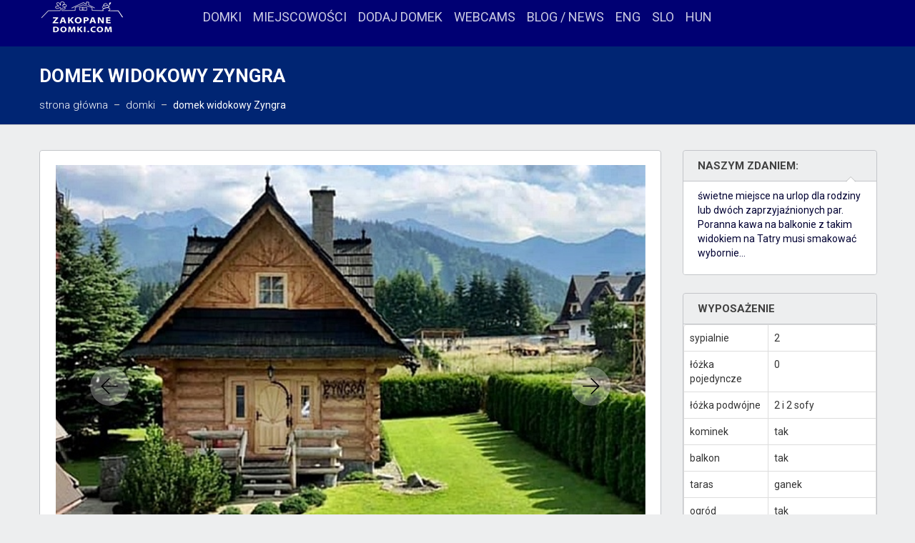

--- FILE ---
content_type: text/html
request_url: https://zakopanedomki.com/domek-z-widokiem-zyngra.html
body_size: 5416
content:
<!DOCTYPE html>
<!--[if lt IE 7]>      <html class="no-js lt-ie9 lt-ie8 lt-ie7"> <![endif]-->
<!--[if IE 7]>         <html class="no-js lt-ie9 lt-ie8"> <![endif]-->
<!--[if IE 8]>         <html class="no-js lt-ie9"> <![endif]-->
<!--[if gt IE 8]><!--> <html class="no-js"> <!--<![endif]-->
    <head>
        <meta charset="utf-8">
        <meta http-equiv="X-UA-Compatible" content="IE=edge,chrome=1">
		 <title>Domek Widokowy Zyngra / Zakopane - dla  6 osób, z fantastycznym widokiem na Tatry.</title>
           <meta name="description" content="Domek Zyngra - piękna drewniana chata z widokiem na Tatry. Dwie sypialnie, salon, aneks, ogród z grillem."/>
          <meta name="keywords" content="Zakopane domek Zyngra, Zakopane domek widokowy, Zakopane domek z widokiem" />
 <meta name="robots" content="index, follow" />
<link rel="canonical" href="https://zakopanedomki.com/domek-z-widokiem-zyngra.html" />
	   <meta name="viewport" content="width=device-width">
		<link rel="shortcut icon" href="/favicon.ico" type="image/x-icon">
        <link rel="stylesheet" href="css/bootstrap.min.css">
        <link rel="stylesheet" href="css/bootstrap-responsive.min.css">
        <link rel="stylesheet" href="css/vendor/bootstrap-select.css">
        <link rel="stylesheet" href="css/jquery.mcustomscrollbar.css">
        <link rel="stylesheet" href="css/style.css">

        <script src="js/vendor/modernizr-2.6.2-respond-1.1.0.min.js"></script>
    <!-- Google Tag Manager -->
<script>(function(w,d,s,l,i){w[l]=w[l]||[];w[l].push({'gtm.start':
new Date().getTime(),event:'gtm.js'});var f=d.getElementsByTagName(s)[0],
j=d.createElement(s),dl=l!='dataLayer'?'&l='+l:'';j.async=true;j.src=
'https://www.googletagmanager.com/gtm.js?id='+i+dl;f.parentNode.insertBefore(j,f);
})(window,document,'script','dataLayer','GTM-NZXPZL');</script>
<!-- End Google Tag Manager -->
    </head>
    <body>
	 <!-- Google Tag Manager (noscript) -->
<noscript><iframe src="https://www.googletagmanager.com/ns.html?id=GTM-NZXPZL"
height="0" width="0" style="display:none;visibility:hidden"></iframe></noscript>
<!-- End Google Tag Manager (noscript) -->
        <header>
            <section class='container'>
            <section class='row'>
            <div class='span2'>
            <figure class='logo'>
            <a href="index.html" title="ZakopaneDomki strona główna"><img src="img/logo2.png" alt="Zakopane Domki logo" title="Zakopane Domki strona główna"/></a>
                        </figure>
                    </div>
                    <div class='span8'>
                   <nav class='main-nav'>
                       <ul>
                    <li>
                    <a href="domki.html" title="Domki Zakopane opis kategorii">DOMKI</a>
                       <ul class='dropdown-menu'>
                    	  <li class='first-element'><a href="domki-dla-par.html" title="zakopane małe domki dla 2 - 4 osób">domki dla 2 - 4 osób</a></li>
                       <li><a href="domki-dla-4-osob.html" title="zakopane domki dla 4 - 6 osób">domki dla 4 - 6 osób</a></li>
                       <li><a href="domki-dla-8-osob.html" title="zakopane domki dla 6 - 8 osób">domki dla 6 - 8 osób</a></li>
                       <li><a href="domki-dla-grup.html" title="zakopane domki dla grup">domki dla grup</a></li>
							  <li><a href="domki-dla-rodzin.html" title="zakopane domki dla rodzin z dziećmi">domki z placem zabaw</a></li>
								<li><a href="domki-z-jacuzzi.html" title="domki z jacuzzi Zakopane i okolica">domki z jacuzzi</button></a></li>
                       <li><a href="domki-blisko-stokow-narciarskich.html" title="domki do wynajęcia blisko stoku narciarskiego">domki przy stoku</a></li>
								<li><a href="domki-luksusowe.html" title="Zakopane i okolica luksusowe domki i rezydencje">domki luksusowe</a></li>
							  <li><a href="domki-w-gorach.html" title="domki w górach">domki w górach</a></li>
                       <li><a href="domki-w-centrum.html" title="Zakopane domki w centrum">domki w centrum</a></li>
                       <li><a href="domki-z-widokiem.html" title="domki z widokiem na Tatry">domki z widokiem</a></li>
							   <li><a href="domki-z-kominkiem.html" title="zakopane domki w górach z kominkiem">domki z kominkiem</a></li>
								<li><a href="domki-z-psem.html" title="domki akceptujące zwierzęta">domki psiolubne</a></li>
                      	 </ul>
                       </li>
							  <li>
                    <a href="domki-w-gorach-miejscowosci.html" title="Domki w górach - Kościelisko, Zakopane, Białka Tatrzańska i okolica">MIEJSCOWOŚCI</a>
                       <ul class='dropdown-menu'>
								<li class='first-element'><a href="domki-bialkatatrzanska.html" title="Białka Tatrzańska domki do wynajęcia">Białka Tatrzańska i okolica</a></li>
                       <li><a href="domki-koscielisko.html" title="Kościelisko domki do wynajęcia">Kościelisko i okolica</a></li>
                       <li class='last-element'><a href="domki-zakopane.html" title="Zakopane domki do wynajęcia">Zakopane i okolica</a></li>
                       </ul>
                       </li>
								<li><a href="kontakt.html" title="oferta dla właścicieli domków">DODAJ DOMEK</a></li>
<li><a href="zakopane-kamery-na-zywo.html" title="Zakopane kamery na żywo">WEBCAMS</a></li>
							  <li><a href="blog.html" title="blog i aktualności">BLOG / NEWS</a></li>
<li><a href="cottages-zakopane.html" title="Zakopane cottages for rent">ENG</a></li>
<li><a href="chaty-na-prenajom.html" title="chaty na prenajom Tatry Zakopane Polsko">SLO</a></li>
<li><a href="zakopane-szallas-fahaz.html" title="Zakopane szallas fahaz">HUN</a></li>
							   </ul>
                        </nav>
                    </div>
                </section>
            </section>
        </header>
      <section id='page-title'>
            <section class='container'>
                <section class='row'>
                    <div class='span6'>
                     <h1>DOMEK WIDOKOWY ZYNGRA</h1>
                        <ul class="breadcrumb">
                        <li><a href="index.html" title="Zakopanedomki.com">strona główna</a> <span class="divider">&ndash;</span></li> <li><a href="domki.html" title="domki w górach">domki</a> <span class="divider">&ndash;</span></li>  <li class="active">domek widokowy Zyngra</li>
                        </ul>

                    </div>
                </section>
            </section>
        </section>
        <section id='content' class='alternate-bg'>
               <section class='container'>
                <section class='row featured-items'>
                    <section class='span9'>
                        <div class='property-box'>
                            <div class='top'>
                                <div class='row'>
                                   	<div id="jssor_1" style="position:relative;margin:0 auto;top:0px;left:0px;width:600px;height:500px;overflow:hidden;visibility:hidden;max-width: 100%">

			        <div data-u="loading" class="jssorl-009-spin" data-autocenter="1" style="position:absolute;top:0px;left:0px;width:100%;height:100%;text-align:center;background-color:rgba(0,0,0,0.7);">
			        <img style="margin-top:-19px;position:relative;top:50%;width:38px;height:38px;" src="img/spin.svg" />
			        </div>
			        <div data-u="slides" data-autocenter="1" style="cursor:default;position:relative;top:0px;width:600px;height:400px;overflow:hidden;">
					      <div>
					  		<img data-u="image" src="domek-zyngra/1.jpg" alt="domek widokowy Zyngra" title="domek widokowy Zyngra" />
			            <img data-u="thumb" src="domek-zyngra/1m.jpg" alt="Zakopane domek Zyngra" title="Zakopane domek Zyngra" />
			            </div>
						   <div>
			            <img data-u="image" src="domek-zyngra/2.jpg" alt="domek widokowy Zyngra" title="domek widokowy Zyngra" />
			            <img data-u="thumb" src="domek-zyngra/2m.jpg" alt="Zakopane domek Zyngra" title="Zakopane domek Zyngra" />
			            </div>
					      <div>
					  		<img data-u="image" src="domek-zyngra/3.jpg" alt="domek widokowy Zyngra" title="domek widokowy Zyngra" />
			            <img data-u="thumb" src="domek-zyngra/3m.jpg" alt="Zakopane domek Zyngra" title="Zakopane domek Zyngra" />
			            </div>
						   <div>
			            <img data-u="image" src="domek-zyngra/4.jpg" alt="domek widokowy Zyngra" title="domek widokowy Zyngra" />
			            <img data-u="thumb" src="domek-zyngra/4m.jpg" alt="Zakopane domek Zyngra" title="Zakopane domek Zyngra" />
			            </div>
					      <div>
					  		<img data-u="image" src="domek-zyngra/5.jpg" alt="domek widokowy Zyngra" title="domek widokowy Zyngra" />
			            <img data-u="thumb" src="domek-zyngra/5m.jpg" alt="Zakopane domek Zyngra" title="Zakopane domek Zyngra" />
			            </div>
						   <div>
			            <img data-u="image" src="domek-zyngra/6.jpg" alt="domek widokowy Zyngra" title="domek widokowy Zyngra" />
			            <img data-u="thumb" src="domek-zyngra/6m.jpg" alt="Zakopane domek Zyngra" title="Zakopane domek Zyngra" />
			            </div>
					      <div>
					  		<img data-u="image" src="domek-zyngra/7.jpg" alt="domek widokowy Zyngra" title="domek widokowy Zyngra" />
			            <img data-u="thumb" src="domek-zyngra/7m.jpg" alt="Zakopane domek Zyngra" title="Zakopane domek Zyngra" />
			            </div>
						   <div>
			            <img data-u="image" src="domek-zyngra/8.jpg" alt="domek widokowy Zyngra" title="domek widokowy Zyngra" />
			            <img data-u="thumb" src="domek-zyngra/8m.jpg" alt="Zakopane domek Zyngra" title="Zakopane domek Zyngra" />
			            </div>
					      <div>
					  		<img data-u="image" src="domek-zyngra/9.jpg" alt="domek widokowy Zyngra" title="domek widokowy Zyngra" />
			            <img data-u="thumb" src="domek-zyngra/9m.jpg" alt="Zakopane domek Zyngra" title="Zakopane domek Zyngra" />
			            </div>
						   <div>
			            <img data-u="image" src="domek-zyngra/10.jpg" alt="domek widokowy Zyngra" title="domek widokowy Zyngra" />
			            <img data-u="thumb" src="domek-zyngra/10m.jpg" alt="Zakopane domek Zyngra" title="Zakopane domek Zyngra" />
			            </div>
					      <div>
					  		<img data-u="image" src="domek-zyngra/12.jpg" alt="domek widokowy Zyngra" title="domek widokowy Zyngra" />
			            <img data-u="thumb" src="domek-zyngra/12m.jpg" alt="Zakopane domek Zyngra" title="Zakopane domek Zyngra" />
			            </div>
						   <div>
			            <img data-u="image" src="domek-zyngra/13.jpg" alt="domek widokowy Zyngra" title="domek widokowy Zyngra" />
			            <img data-u="thumb" src="domek-zyngra/13m.jpg" alt="Zakopane domek Zyngra" title="Zakopane domek Zyngra" />
			            </div>
					      <div>
					  		<img data-u="image" src="domek-zyngra/14.jpg" alt="domek widokowy Zyngra" title="domek widokowy Zyngra" />
			            <img data-u="thumb" src="domek-zyngra/14m.jpg" alt="Zakopane domek Zyngra" title="Zakopane domek Zyngra" />
			            </div>
						   <div>
			            <img data-u="image" src="domek-zyngra/15.jpg" alt="domek widokowy Zyngra" title="domek widokowy Zyngra" />
			            <img data-u="thumb" src="domek-zyngra/15m.jpg" alt="Zakopane domek Zyngra" title="Zakopane domek Zyngra" />
			            </div>

							</div>
			        <div data-u="thumbnavigator" class="jssort101" style="position:absolute;left:0px;bottom:0px;width:825px;height:100px;background-color:#fff;" data-autocenter="1" data-scale-bottom="0.75">
			            <div data-u="slides">
			                <div data-u="prototype" class="p" style="width:150px;height:100px;">
			                    <div data-u="thumbnailtemplate" class="t"></div>
			                    <svg viewBox="0 0 16000 16000" class="cv">
			                        <circle class="a" cx="8000" cy="8000" r="3238.1"></circle>
			                        <line class="a" x1="6190.5" y1="8000" x2="9809.5" y2="8000"></line>
			                        <line class="a" x1="8000" y1="9809.5" x2="8000" y2="6190.5"></line>
			                    </svg>
			                </div>
			            </div>
			        </div>
			        <div data-u="arrowleft" class="jssora106" style="width:55px;height:55px;top:200px;left:30px;" data-scale="0.75">
			            <svg viewBox="0 0 16000 16000" style="position:absolute;top:0;left:0;width:100%;height:100%;">
			                <circle class="c" cx="8000" cy="8000" r="6260.9"></circle>
			                <polyline class="a" points="7930.4,5495.7 5426.1,8000 7930.4,10504.3 "></polyline>
			                <line class="a" x1="10573.9" y1="8000" x2="5426.1" y2="8000"></line>
			            </svg>
			        </div>
			        <div data-u="arrowright" class="jssora106" style="width:55px;height:55px;top:200px;right:30px;" data-scale="0.75">
			            <svg viewBox="0 0 16000 16000" style="position:absolute;top:0;left:0;width:100%;height:100%;">
			                <circle class="c" cx="8000" cy="8000" r="6260.9"></circle>
			                <polyline class="a" points="8069.6,5495.7 10573.9,8000 8069.6,10504.3 "></polyline>
			                <line class="a" x1="5426.1" y1="8000" x2="10573.9" y2="8000"></line>
			            </svg>
			        </div>
			                        </div>
                                </div>
                            </div>
                            <div class='bottom'>
                                <div class='inner'>
                                    <div class='row'>
                                         <div class='pull-left update-box'>
					   <p>13 miejsc / 4 sypialnie</p>
                                        </div>
													 <div class='pull-right'>
					         <a href="tel:+48668409404" class="btn btn-success" role="button" ><i class='icon-white icon-bell'></i> +48 668 409 404</a>
					  								</div>
                                        </div>
                                    </div>
                                </div>
                            </div>
                        </div>
                           <div class='left'>
                                <div class='agent-box'>
                                <div class='inner'>
                                    <div class='row'>
                                        <div class='text'>
													  <h2>ZAKOPANE - DOMEK WIDOKOWY ZYNGRA</h2>
													<p>Drewniany Domek Góralski Zyngra zachwyca Gości pięknym widokiem na Tatry Wysokie, Nosal i Giewont. Domek oferuje salon z kominkiem, dwie sypialnie 3-osobowe, aneks kuchenny, łazienkę z prysznicem i ogródek. Parking i cały teren jest ogrodzony.</p>

      <ul>
<li><b>Parter:</b> przestronny salon kominkiem, TV, jadalnią ze stołem dla 6 osób, wyposażonym aneksem kuchennym i wyjściem na ganek;</li>
<li><b>Piętro:</b> dwie przestronne sypialnie, każda z dwuosobowym łóżkiem i rozkładaną sofą, balkon;</li>
<li><b>Salon:</b> komplet wypoczynkowy, kominek, TV i CD/Radio, wyjście na ganek;</li>
<li><b>Kuchnia:</b> wyposażony aneks kuchenny lodówka, płyta elektryczna, kuchenka mikrofalowa, czajnik bezprzewodowy, naczynia, sztućce, szklanki itp.;</li>
<li><b>Sypialnie:</b> dwie, w każdej łóżko małżeńskie i rozkładana sofa, jedna z balkonem z widokiem na Tatry;</li>
<li><b>Łazienka:</b> ogrzewanie podłogowe, kabina prysznicowa z hydromasażem; <b>Ogrzewanie:</b> elektryczne i kominek;</li>
 <li><b>GŁÓWNE ATUTY:</b> domek z prawdziwego drewna, piękny widok na Tatry, ogród z altanką i grillem, internet WI-FI;</li>
<li><b>CENY:</b> zależą od sezonu i długości pobytu - najlepiej ustalić je dzwoniąc do właścicieli domku;</li>
<li><b>KONTAKT: <a href="tel:+48668409404">+ 48 668 409 404</a> </b></li>
<li><b>ADRES DOMKU:</b> Zakopane ul. Oberconiówka 6a </li></ul>
<a href="https://www.facebook.com/DomekZyngra" target="_blank" rel="sponsored" class="btn btn-info" role="button">FB/domekZyngra</a>
</p>

                                    </div>
                                        </div>

                                    </div>
											  </div>

                            </div>

                            </div>
                              <section class="widget">
                            <section class="widget-content top-arrow">
                            </section>
                        </section>
                    </section>
                    <aside class='span3'>
			 				  <section class="widget">
									   <section class="widget-title">
                                <div class="inner">
                                    <h2>NASZYM ZDANIEM:</h2>
                                </div>
                            </section>
                            <section class="widget-content top-arrow">
                                <div class="inner">
										  <p>świetne miejsce na urlop dla rodziny lub dwóch zaprzyjaźnionych par. Poranna kawa na balkonie z takim widokiem na Tatry musi smakować wybornie...</p>

                                </div>
                            </section>
                        </section>
                        <section class='widget'>
                            <section class='widget-title uppercase'>
                                <div class='inner'>
                                    <h2>WYPOSAŻENIE</h2>
                                </div>
                            </section>
                            <section class='widget-content'>
                                 <table class='table table-hover table-bordered'>
                            <tr>
                            <td>sypialnie</td><td>2</td>
									 </tr>
									  <tr>
                            <td>łóżka pojedyncze</td><td>0</td>
									 </tr>
										<tr>
                            <td>łóżka podwójne</td><td>2 i 2 sofy</td>
									 </tr>
									 <tr>
                            <td>kominek</td><td>tak</td>
									 </tr>
										<tr>
                            <td>balkon</td><td>tak</td>
									 </tr>
									 	<tr>
                            <td>taras</td><td>ganek</td>
									 </tr>
									 <tr>
                            <td>ogród</td><td>tak</td>
									 </tr>
									 <tr>
                            <td>plac zabaw</td><td>tak</td>
									 </tr>
									 	<tr>
                            <td>atrakcje</td><td>widok i architektura</td>
									 </tr>
										<tr>
                            <td>łóżeczko dziecięce</td><td>tak</td>
									 </tr>
									 <tr>
                            <td>krzesełko dziecięce</td><td>tak</td>
									 </tr>
										<tr>
                            <td>parking w cenie</td><td>tak</td>
									 </tr>
									 <tr>
                            <td>Wi-Fi</td><td>tak</td>
									 </tr>
									 	<tr>
                            <td>śniadania</td><td>na zamówienie</td>
									 </tr>
									 <tr>
                            <td>sklep spożywczy</td><td>100m</td>
									 </tr>
										<tr>
                            <td>restauracja</td><td>300m</td>
									 </tr>
									 <tr>
                            <td>stoki narciarskie</td><td>800m dla początkujących</td>
									 </tr>
										<tr>
                            <td>TPN</td><td>800m</td>
									 </tr>
									 <tr>
                            <td>baseny termalne</td><td>3km / Aquapark</td>
									 </tr>
										<tr>
                            <td>Krupówki</td><td>3km</td>
									 </tr>
									       </table>
										  <div class="inner">
									  <p><a class="back-to-top" href="#top">DO GÓRY </a></p>
                                    </div>
                            </section>
                        </section>
								         </aside>
                </section>
            </section>
        </section>
               <footer>
            <section class='container'>
                <section class='row'>
                    <div class='span4 footer-widget'>
							 	<p>Nie pośredniczymy w rezerwacji domków. Aby znaleźć dane kontaktowe właścicieli wystarczy kliknąć w nazwę lub miniaturę domku i wejść na stronę wybranego domku. Znajdziecie tam Państwo dokładny opis domku, zdjęcia, adres oraz numer telefonu do właścicieli umożliwiający bezpośrednią rezerwację.</p>
										   </div>
                    <div class='span4 footer-widget'>
						  <p>Serwis internetowy www.zakopanedomki.com należy do zakopiańskiej firmy ALTIUS, działającej nieprzerwanie od 1996 roku. Wszystkie prezentowane tu domki zostały przez nas sprawdzone - gwarantujemy, że nie ma tu żadnych <q>wirtualnych</q> ofert.</p>

                    </div>
                    <div class='span4 footer-widget'>
                        <p>Uwaga! Wszystkie opisy na tej stronie podlegają ochronie praw autorskich - kopiowanie opisów jest zabronione!</p>
								<p><a class="back-to-top" href="#top"><button type="button" class="btn btn-info">DO GÓRY <i class='icon-white icon-arrow-up'></i></button></a></p>
							  	          </div>

                </section>
            </section>
        </footer>
         <section id='sub-footer'>
            <section class='container'>
                <section class='row'>
            <div class='span4'>
				 <div class='copyright'>
				<a href="domki.html" title="domki do wynajęcia Zakopane i okolica">DOMKI KATEGORIE</a> |
				<a href="blog.html" title="Zakopane domki blog">BLOG</a> |
            <a href="kontakt.html" title="oferta dla właścicieli domków">ZAREKLAMUJ DOMEK</a>
                       </div>
                    </div>
                   <div class='span4'>
                        <div class='copyright'>
                            <p>&copy; 2007-2026 ALTIUS ZAKOPANE all rights reserved. </p>
                        </div>
                    </div>
                    <div class='span4'>
                         <div class='copyright'>
                            <p>Życzymy udanego pobytu w domku pod Tatrami!</p>
                        </div>
                    </div>
                </section>
            </section>
        </section>
        <script src="js/vendor/jquery-1.9.1.min.js"></script>
<script src="js/vendor/bootstrap.js"></script>
<script src="js/vendor/bootstrap-select.min.js"></script>
<script src="js/vendor/jquery.flexslider-min.js"></script>
<script src="js/vendor/bootstrap-slider.js"></script>
<script src="js/vendor/jquery.mcustomscrollbar.min.js"></script>
<script src="js/vendor/tinynav.min.js"></script>
<script src="js/vendor/jquery.placeholder.min.js"></script>
<script src="js/jssor_slider.min.js"></script>
<script src="js/main.js"></script>

    </body>
</html>

--- FILE ---
content_type: text/css
request_url: https://zakopanedomki.com/css/vendor/bootstrap-select.css
body_size: 822
content:
.clearfix:after {
    visibility: hidden;
    display: block;
    font-size: 0;
    content: " ";
    clear: both;
    height: 0;
}

.bootstrap-select.btn-group, 
.bootstrap-select.btn-group[class*="span"] {
    float:none; 
    display: inline-block;
    margin-bottom: 10px;
    margin-left:0;
}

.bootstrap-select.btn-group.pull-right, 
.bootstrap-select.btn-group[class*="span"].pull-right, 
.row-fluid .bootstrap-select.btn-group[class*="span"].pull-right {
    float:right;
}

.input-append .bootstrap-select.btn-group {
    margin-left: -1px;
}

.input-prepend .bootstrap-select.btn-group {
    margin-right: -1px;
}

.bootstrap-select:not([class*="span"]) {
    width: 220px;
}

.bootstrap-select .btn {
    width: 100%;
}

.bootstrap-select .btn:focus {
    outline: thin dotted #333333 !important;
    outline: 5px auto -webkit-focus-ring-color !important;
    outline-offset: -2px;
}

.bootstrap-select.btn-group .btn .filter-option {
    overflow:hidden; 
    position:absolute;
    left:12px; 
    right:25px;
    text-align:left;
}

.bootstrap-select.btn-group .btn .caret {
    position:absolute;
    right:12px;
}

.bootstrap-select.btn-group > .disabled, 
.bootstrap-select.btn-group .dropdown-menu li.disabled > a {
    cursor: not-allowed;
}

.bootstrap-select.btn-group[class*="span"] .btn {
    width:100%;
}

.bootstrap-select.btn-group .dropdown-menu {
    min-width:100%;
    -moz-box-sizing:border-box;
    -webkit-box-sizing:border-box;
    box-sizing:border-box;
}

.bootstrap-select.btn-group .dropdown-menu dt {
    display:block; 
    padding:3px 20px; 
    cursor:default;
}

.bootstrap-select.btn-group .div-contain {
    overflow:hidden;
}

.bootstrap-select.btn-group .dropdown-menu li > a.opt {
    padding-left:35px;
}

.bootstrap-select.btn-group .dropdown-menu li > a {
    min-height:20px;
}

.bootstrap-select.btn-group .dropdown-menu li > dt small {
    font-weight:normal;
}

.bootstrap-select.btn-group.show-tick .dropdown-menu li.selected a i.check-mark { 
    display:inline-block;
    position: absolute;
    right: 15px;
    margin-top: 2.5px;
}

.bootstrap-select.btn-group .dropdown-menu li a i.check-mark { 
    display: none;
}

.bootstrap-select.btn-group.show-tick .dropdown-menu li a span.text {
    margin-right: 34px;
}

.bootstrap-select.btn-group .dropdown-menu li small {
    padding-left:0.5em;
}

.bootstrap-select.btn-group .dropdown-menu li:not(.disabled) > a:hover small, 
.bootstrap-select.btn-group .dropdown-menu li:not(.disabled) > a:focus small {
    color: #64b1d8; 
    color:rgba(255,255,255,0.4);
}

.bootstrap-select.btn-group .dropdown-menu li > dt small {
    font-weight:normal;
}

.bootstrap-select.btn-group.show-menu-arrow .dropdown-menu {
    overflow-y:visible !important;
}     
     
.bootstrap-select.btn-group.show-menu-arrow .dropdown-menu::after {
    position: absolute;
    top: -6px;
    left: 10px;
    display: inline-block;
    border-right: 6px solid transparent;
    border-bottom: 6px solid white;
    border-left: 6px solid transparent;
    content: '';
}

.bootstrap-select.btn-group.show-menu-arrow .dropdown-menu::before {
    position: absolute;
    top: -7px;
    left: 9px;
    display: inline-block;
    border-right: 7px solid transparent;
    border-bottom: 7px solid #CCC;
    border-left: 7px solid transparent;
    border-bottom-color: rgba(0, 0, 0, 0.2);
    content: '';
}

--- FILE ---
content_type: text/css
request_url: https://zakopanedomki.com/css/style.css
body_size: 11305
content:
@import url("https://fonts.googleapis.com/css?family=Roboto:300,400,700,300italic,400italic,700italic");
:focus {
  outline: medium none !important;
}
body {
  font-family: "Roboto", Arial, sans-serif;
  background-color: #edeeef;
}
ul {
  margin: 0;
  padding: 0;
}
figure {
  margin: 0;
  padding: 0;
}
h2 {
  font-size: 15px;
  color: #a1a1a1;
  line-height: 16px;
  text-transform: none;
}
p {
  color: #003;
}
img {
  max-width: 100%;
}
nav ul {
  display: inline-block;
  list-style: none;
}
input[type='text'],
input[type='password'],
input[type='email'],
input[type='tel'],
textarea {
  padding: 10px 20px;
  box-shadow: inset 0px 4px 7px #ebeced;
  background-color: #f9f9f9;
  border-color: #c3c5c9;
  font-weight: 300;
  font-family: "Ubuntu", Arial !important;
}
input[type='text']:focus,
input[type='password']:focus,
input[type='email']:focus,
input[type='tel']:focus,
textarea:focus {
  background-color: #f1f7ff;
}
input[type='text']:invalid,
input[type='password']:invalid,
input[type='email']:invalid,
input[type='tel']:invalid,
textarea:invalid {
  background-color: #fff4f1;
  color: #f66442;
  border-color: #f66442;
}
.tooltip.bottom .tooltip-arrow {
  right: 20px;
  left: auto !important;
}
.tooltip-inner {
  padding: 15px 23px;
  -webkit-border-radius: 2px;
  -webkit-background-clip: padding-box;
  -moz-border-radius: 2px;
  -moz-background-clip: padding;
  border-radius: 2px;
  background-clip: padding-box;
}
.top-form h2 {
  color: white;
  font-size: 15px;
}
.top-form p {
  font-weight: 300;
  color: white;
}
.top-form address {
  color: white;
  font-weight: 300 !important;
}
.top-form address strong {
  font-weight: bold !important;
}
.top-form input[type='text'],
.top-form input[type='password'],
.top-form input[type='email'],
.top-form textarea {
  padding: 10px 15px;
  border-color: #325a95;
}
.top-form input[type='text']::-webkit-input-placeholder,
.top-form input[type='password']::-webkit-input-placeholder,
.top-form input[type='email']::-webkit-input-placeholder,
.top-form textarea::-webkit-input-placeholder {
  color: #b9b9b9;
}
.top-form input[type='text']:-moz-placeholder,
.top-form input[type='password']:-moz-placeholder,
.top-form input[type='email']:-moz-placeholder,
.top-form textarea:-moz-placeholder {
  color: #b9b9b9;
}
.top-form input[type='text']::-moz-placeholder,
.top-form input[type='password']::-moz-placeholder,
.top-form input[type='email']::-moz-placeholder,
.top-form textarea::-moz-placeholder {
  color: #b9b9b9;
}
.top-form input[type='text']:-ms-input-placeholder,
.top-form input[type='password']:-ms-input-placeholder,
.top-form input[type='email']:-ms-input-placeholder,
.top-form textarea:-ms-input-placeholder {
  color: #b9b9b9;
}
.top-form input[type='text'],
.top-form input[type='password'],
.top-form input[type='email'] {
  height: 40px;
}
.top-form .btn-primary {
  background-color: #2b5188;
  background-image: none;
  font-weight: bold;
  font-size: 14px;
  -webkit-border-radius: 3px;
  -webkit-background-clip: padding-box;
  -moz-border-radius: 3px;
  -moz-background-clip: padding;
  border-radius: 3px;
  background-clip: padding-box;
  padding: 10px 20px;
  float: right;
  border: none;
  -webkit-box-shadow: none;
  -moz-box-shadow: none;
  box-shadow: none;
  color: none;
  text-transform: uppercase;
  font-family: "Ubuntu", Arial !important;
}
#hidden-header {
  width: 100%;
  float: left;
  background-image: url('../img/hidden-header.png');
  height: 408px;
  border-bottom: solid 1px #325280;
  margin-top: -409px;
}
#hidden-header .profile-form {
  padding-top: 90px;
  display: none;
}
#hidden-header .contact-form {
  padding-top: 40px;
  display: none;
}
header {
  width: 100%;
  float: left;
  background-color: #000073;
  height: 65px;
  position: relative;
  z-index: 1000;
  font-size: 18px;
}
header .logo a {
  display: inline-block;
}
#homepage-slider {
  background-color: #2b5188;
  height: 275px;
  float: left;
  width: 100%;
  position: relative;
  z-index: 0;
  margin-top: -1px;
  margin-bottom: -46px;
}
#homepage-slider .container {
  position: relative;
  height: 236px;
}
#homepage-slider ul {
  list-style: none;
}
#homepage-slider ul li {
  position: relative;
  height: 236px;
}
#homepage-slider .controls {
  position: absolute;
  bottom: 15px;
  left: 0;
  z-index: 200;
}
#homepage-slider .controls a {
  width: 34px;
  height: 34px;
  background-image: url('../img/slider-controls.png');
  text-indent: -9999px;
  text-transform: capitalize;
  float: left;
  margin-right: 5px;
}
#homepage-slider .controls a.next {
  background-position: -34px 0;
}
#homepage-slider .controls a.next:hover {
  background-position: -34px -34px;
}
#homepage-slider .controls a.prev {
  background-position: 0px 0;
}
#homepage-slider .controls a.prev:hover {
  background-position: 0px -34px;
}
#homepage-slider .text-box {
  margin-left: 0;
  margin-top: 30px;
}
#homepage-slider .text-box h1 {
  font-size: 38px;
  line-height:39px;
  font-weight: bold;
  margin: 0;
  color: #FFF;
}
#homepage-slider .text-box h2 {
  font-size: 18px;
  line-height: 18px;
  font-weight: bold;
  margin: 0;
  color: #F2F2F2;
}
#homepage-slider .text-box h1 a {
  font-size: 41px;
  line-height: 42px;
  font-weight: bold;
  margin: 0;
  color: white;
}
#homepage-slider .text-box p {
  color: white;
  font-size: 15px;
}
#homepage-slider .description {
  position: absolute;
  bottom: 15px;
  right: 0;
  background-color: #FF6314;
  text-align: center;
  -webkit-border-radius: 4px;
  -webkit-background-clip: padding-box;
  -moz-border-radius: 4px;
  -moz-background-clip: padding;
  border-radius: 4px;
  background-clip: padding-box;
}
#homepage-slider .description .left {
  float: left;
  width: 240px;
}
#homepage-slider .description .right {
  width: 100px;
  float: left;
  border-left: solid 1px #222832;
  padding: 15px 0;
}
#homepage-slider .description .title {
  float: left;
  width: 100%;
  border-bottom: solid 1px #222832;
  padding: 2px 0;
}
#homepage-slider .description .title .big {
  color: white;
  font-size: 13px;
  font-weight: bold;
  text-transform: uppercase;
}
#homepage-slider .description .title .small {
  color: #b5b7ba;
  font-size: 13px;
  font-weight: 300;
}
#homepage-slider .description .rooms {
  float: left;
  width: 100%;
  color: #1A1A1A;
  font-size: 13px;
  font-weight: 300;
  padding: 2px 0;
}
#homepage-slider .description .price {
  color: white;
}
#homepage-slider .description .price .number {
  font-size: 21px;
  font-weight: bold;
}
#homepage-slider .description .price .rate {
  font-size: 13px;
}
#homepage-slider .bg-image {
  text-align: center;
  position: absolute;
  top: 0;
  left: 0;
  width: 100%;
  z-index: 0;
  height: 100%;
}

#homepage-slider .slider-wrapper {
  width: 100%;
  height: 290px;
  position: absolute;
  top: 0;
  left: 0;
  z-index: 1;
}

#homepage-slider .controls-wrapper {
  width: 100%;
  position: absolute;
  width: 100%;
  top: 0;
  left: 0;
}

#homepage-slider .homepage-slider {
  width: 100%;
  height: 290px;
  overflow-y: hidden;
}

#homepage-slider ul li {
  height: 275px !important;
}
#page-title {
  background-color: #002573;
  height: 145px;
  float: left;
  width: 100%;
  position: relative;
  z-index: 0;
  margin-top: 0px;
  margin-bottom: -46px;
  padding-top: 10px;
}
#page-title.small-height {
  margin-bottom: 20px;
  margin-top: 0px;
  height: 125px;
}
#page-title.medium-height {
  margin-bottom: 10px;
  height: 135px;
}
#page-title h1 {
  color: white;
  font-size: 26px;
  line-height: 42px;
}
#page-title p {
  color: #F7F7F7;
  font-size: 15px;
}
#main {
  width: 100%;
  float: left;
  position: relative;
  z-index: 1;
}
#main .content-bubble {
  background-image: url('../img/content-bubble.png');
  width: 15px;
  height: 11px;
  position: absolute;
  bottom: -10px;
  left: 50%;
  margin-left: -7px;
}
#content {
  width: 100%;
  float: left;
  position: relative;
  z-index: 1;
  background-color: #f6f7f8;
  border-top: solid 1px #c3c5c9;
  padding-top: 35px;
}
#content.alternate-bg {
  background-color: #edeeef;
}
#content.alternate-bg:after {
  background-image: url('../img/content-bubble.png');
  width: 15px;
  height: 11px;
  position: absolute;
  bottom: -10px;
  left: 50%;
  margin-left: -7px;
  content: "";
  z-index: 3;
}
footer {
  width: 100%;
  float: left;
  background-color: #fafafa;
  border-top: solid 1px #c3c5c9;
  padding: 10px 0 20px;
  position: relative;
}
footer .footer-bubble {
  background-image: url('../img/footer-bubble.png');
  width: 15px;
  height: 11px;
  position: absolute;
  bottom: -10px;
  left: 50%;
  margin-left: -7px;
}
#sub-footer {
  background-color: #efefef;
  width: 100%;
  float: left;
  border-top: solid 1px #c3c5c9;
  padding: 10px 0;
}
#sub-footer .logo a {
  display: inline-block;
}
#sub-footer .copyright {
  color: #a7a7a7;
  text-align: center;
  margin-top: 15px;
}
#sub-footer .social-icons {
  float: right;
  margin-top: 10px;
}
#sub-footer .social-icons a {
  width: 32px;
  height: 32px;
  display: inline-block;
  text-indent: -9999px;
  text-transform: capitalize;
  margin-left: 8px;
  background-image: url('../img/social-icons.png');
}
#sub-footer .social-icons a.be {
  background-position: 0 0;
}
#sub-footer .social-icons a.star {
  background-position: -40px 0;
}
#sub-footer .social-icons a.pinterest {
  background-position: -80px 0;
}
#sub-footer .social-icons a.facebook {
  background-position: -120px 0;
}
#sub-footer .social-icons a.twitter {
  background-position: -160px 0;
}
.header-buttons {
  float: right;
  border-right: solid 1px #6395de;
}
.header-buttons a {
  width: 49px;
  height: 49px;
  float: left;
  background-position: center center;
  background-repeat: no-repeat;
  text-indent: -9999px;
  text-transform: capitalize;
  border-bottom: solid 1px transparent;
  border-left: solid 1px #6395de;
  border-right: solid 1px #2e5289;
}
.header-buttons a:hover {
  background-color: #4071bc;
  border-left: solid 1px transparent;
}
.header-buttons a.add {
  border-left: solid 1px transparent;
  background-image: url('../img/header-add.png');
}
.header-buttons a.add:hover {
  border-left: solid 1px #2e5289;
}
.header-buttons a.contact {
  background-image: url('../img/header-contact.png');
}
.header-buttons a.profile {
  background-image: url('../img/header-profile.png');
}
.header-buttons a.closed {
  border-top: solid 1px #4073bd;
  border-bottom: solid 1px #6395de;
  margin-top: -1px;
  position: relative;
  z-index: 300;
  background-color: #4073bd !important;
  border-left: solid 1px transparent;
  background-image: url('../img/header-close.png') !important;
}
.main-nav {
  text-align: center;
	}
.main-nav > ul > li {
  position: relative;
  float: left;
}
.main-nav > ul > li.active a {
  -webkit-opacity: 1;
  -moz-opacity: 1;
  opacity: 1;
}
.main-nav > ul > li > a {
  -webkit-transition: all 0.4s ease-in-out;
  -moz-transition: all 0.4s ease-in-out;
  -o-transition: all 0.4s ease-in-out;
  -ms-transition: all 0.4s ease-in-out;
  transition: all 0.4s ease-in-out;
  padding: 14px 8px;
  display: inline-block;
  color: #FFF;
  -webkit-opacity: 0.8;
  -moz-opacity: 0.8;
  opacity: 0.8;
  text-decoration: none;
}
.main-nav > ul > li > a:hover {
  -webkit-opacity: 1;
  -moz-opacity: 1;
  opacity: 1;
}
.main-nav > ul > li:hover a {
  -webkit-opacity: 1;
  -moz-opacity: 1;
  opacity: 1;
}
.main-nav > ul > li:hover > .dropdown-menu {
  display: block;
}
.main-nav > ul > li > .dropdown-menu {
  top: 90%;
  text-align: left;
  -webkit-border-radius: 4px;
  -webkit-background-clip: padding-box;
  -moz-border-radius: 4px;
  -moz-background-clip: padding;
  border-radius: 4px;
  background-clip: padding-box;
}
.main-nav > ul > li > .dropdown-menu li a {
  padding: 10px 20px;
  color: #5a5a5a;
  font-weight: 300;
}
.main-nav > ul > li > .dropdown-menu li a:hover {
  background: none;
  background-color: #efefef;
}
.main-nav > ul > li > .dropdown-menu .dropdown-submenu > a:after {
  border-color: transparent transparent transparent #414141;
}
.main-nav > ul > li > .dropdown-menu .dropdown-submenu:hover > a {
  background: none;
  background-color: #efefef;
}
.main-nav > ul > li > .dropdown-menu .dropdown-submenu:hover > a:after {
  border-color: transparent transparent transparent #a1a1a1;
}
.main-nav > ul > li > .dropdown-menu:before {
  border-bottom: 7px solid rgba(0, 0, 0, 0.2);
  border-left: 7px solid transparent;
  border-right: 7px solid transparent;
  content: "";
  display: inline-block;
  left: 20px;
  position: absolute;
  top: -7px;
}
.main-nav > ul > li > .dropdown-menu:after {
  border-bottom: 6px solid #FFFFFF;
  border-left: 6px solid transparent;
  border-right: 6px solid transparent;
  content: "";
  display: inline-block;
  left: 21px;
  position: absolute;
  top: -6px;
}
.tab-finder .nav-tabs {
  float: left;
  width: 100%;
  margin-bottom: 0;
  border-bottom-color: #c3c5c9;
}
.tab-finder .nav-tabs > .active > a {
  border: 1px solid #c3c5c9;
  border-bottom: solid 2px white;
  border-left: 0px solid transparent;
  background-color: white;
  -webkit-border-radius: 0;
  -webkit-background-clip: padding-box;
  -moz-border-radius: 0;
  -moz-background-clip: padding;
  border-radius: 0;
  background-clip: padding-box;
}
.tab-finder .nav-tabs > .active > a:hover {
  background-color: white;
}
.tab-finder .nav-tabs > li {
  margin-bottom: -2px;
}
.tab-finder .nav-tabs > li.first-tab > a {
  -webkit-border-radius: 4px 0 0 0;
  -webkit-background-clip: padding-box;
  -moz-border-radius: 4px 0 0 0;
  -moz-background-clip: padding;
  border-radius: 4px 0 0 0;
  background-clip: padding-box;
  border-left: 1px solid #c3c5c9;
}
.tab-finder .nav-tabs > li.last-tab > a {
  -webkit-border-radius: 0 4px 0 0;
  -webkit-background-clip: padding-box;
  -moz-border-radius: 0 4px 0 0;
  -moz-background-clip: padding;
  border-radius: 0 4px 0 0;
  background-clip: padding-box;
}
.tab-finder .nav-tabs > li > a {
  margin-right: 0px;
  background-color: #e2e2e2;
  border: 1px solid #c3c5c9;
  border-left: 0px solid transparent;
  -webkit-border-radius: 0;
  -webkit-background-clip: padding-box;
  -moz-border-radius: 0;
  -moz-background-clip: padding;
  border-radius: 0;
  background-clip: padding-box;
  color: #b8b8b8;
  font-size: 15px;
  padding-top: 12px;
  padding-bottom: 12px;
}
.tab-finder .nav-tabs > li > a:hover {
  background-color: #efefef;
  color: #a1a1a1;
}
.tab-finder .nav-tabs li {
  width: 25%;
  float: left;
  text-align: center;
  text-transform: uppercase;
}
.tab-finder .tab-content {
  float: left;
  width: 100%;
  background-color: white;
  -webkit-border-radius: 0 0 4px 4px;
  -webkit-background-clip: padding-box;
  -moz-border-radius: 0 0 4px 4px;
  -moz-background-clip: padding;
  border-radius: 0 0 4px 4px;
  background-clip: padding-box;
  overflow: visible;
}
.tab-finder .tab-content .inner {
  padding: 30px 40px 20px;
  border: solid 1px #c3c5c9;
  border-top: none;
  -webkit-border-radius: 0 0 4px 4px;
  -webkit-background-clip: padding-box;
  -moz-border-radius: 0 0 4px 4px;
  -moz-background-clip: padding;
  border-radius: 0 0 4px 4px;
  background-clip: padding-box;
}
.tab-finder .tab-content form {
  display: inline-block;
}
.tab-finder .tab-content form input {
  font-family: "Ubuntu", Arial !important;
}
.tab-finder .tab-content form .filter-option {
  font-family: "Ubuntu", Arial !important;
}
.tab-finder .tab-content form .search-string {
  width: 628px;
  margin-right: 15px;
}
.tab-finder .tab-content form .search-year {
  width: 125px;
}
.tab-finder .tab-content form .search-select {
  width: 130px;
  margin-right: 15px;
  margin-bottom: 0px;
}
.tab-finder .tab-content form .search-price {
  width: 100px;
  margin-right: 15px;
  margin-bottom: 0;
}
.tab-finder .tab-content form .search-price.no-margin {
  margin-right: 0;
}
.tab-finder .tab-content form .line-divider {
  width: 12px;
  text-align: center;
  height: 50px;
  display: inline-block;
  color: #c3c5c9;
  font-weight: 300;
}
.tab-finder .tab-content form .btn {
  width: 238px;
  padding-bottom: 10px;
  padding-top: 10px;
  text-transform: uppercase;
  font-weight: bold;
  font-family: "Ubuntu", Arial !important;
}
.tab-finder .tab-content form .btn.search-property {
  -webkit-border-radius: 4px;
  -webkit-background-clip: padding-box;
  -moz-border-radius: 4px;
  -moz-background-clip: padding;
  border-radius: 4px;
  background-clip: padding-box;
  background-image: url([data-uri]);
  background-image: -moz-linear-gradient(90deg, #4c86e0 0%, #4479ca 100%);
  background-image: -webkit-linear-gradient(90deg, #4c86e0 0%, #4479ca 100%);
  background-image: -o-linear-gradient(90deg, #4c86e0 0%, #4479ca 100%);
  background-image: linear-gradient(0deg, #4c86e0 0%, #4479ca 100%);
  border-color: #4176c6;
  font-size: 16px;
}
.tab-finder .tab-content form .btn.search-property:hover {
  background-image: none;
  background-color: #4479ca;
}
.bootstrap-select .caret {
  background: url('../img/select-caret.png') no-repeat;
  border: none;
  height: 17px;
  width: 8px;
  margin-top: 2px;
}
.bootstrap-select .btn {
  background-image: none;
  background-color: white;
  border: solid 1px #c3c5c9;
  font-weight: 300 !important;
  text-transform: capitalize !important;
}
.bootstrap-select .dropdown-menu {
  overflow-y: visible !important;
  text-align: right;
  min-width: 90px !important;
  right: 0;
  left: auto;
  top: 120%;
}
.bootstrap-select .dropdown-menu > li > a {
  padding: 3px 10px;
  color: #5a5a5a;
  font-weight: 300;
}
.bootstrap-select .dropdown-menu > li > a:hover {
  background: none;
  background-color: #efefef;
}
.bootstrap-select .dropdown-menu:before {
  border-bottom: 7px solid rgba(0, 0, 0, 0.2);
  border-left: 7px solid transparent;
  border-right: 7px solid transparent;
  content: "";
  display: inline-block;
  right: 9px;
  position: absolute;
  top: -7px;
}
.bootstrap-select .dropdown-menu:after {
  border-bottom: 6px solid #FFFFFF;
  border-left: 6px solid transparent;
  border-right: 6px solid transparent;
  content: "";
  display: inline-block;
  right: 10px;
  position: absolute;
  top: -6px;
}
.featured-items {
  padding-bottom: 20px;
}

.featured-items .description p {
  color: #003;
  }

.featured-items .controls {
  float: right;
  margin-right: 0px;
  margin-top: -22px;
}
.featured-items .controls a {
  width: 16px;
  height: 16px;
  float: left;
  background-image: url('../img/testimonial-controls.png');
  text-indent: -9999px;
  text-transform: capitalize;
  text-decoration: none;
  -webkit-opacity: 1;
  -moz-opacity: 1;
  opacity: 1;
  -webkit-transition: all 0.4s ease-in-out;
  -moz-transition: all 0.4s ease-in-out;
  -o-transition: all 0.4s ease-in-out;
  -ms-transition: all 0.4s ease-in-out;
  transition: all 0.4s ease-in-out;
  margin-left: 5px;
}
.featured-items .controls a:hover {
  -webkit-opacity: 0.8;
  -moz-opacity: 0.6;
  opacity: 0.6;
}
.featured-items .controls a.prev {
  background-position: 0px 0px;
}
.featured-items .controls a.next {
  background-position: -20px 0px;
}
.featured-items .featured-items-slider {
  width: 100%;
  float: left;
}
.featured-items .featured-items-slider .slides {
  list-style: none;
  float: left;
  width: 100%;
  min-height: 270px;
}
.featured-items .featured-item {
  -webkit-border-radius: 4px;
  -webkit-background-clip: padding-box;
  -moz-border-radius: 4px;
  -moz-background-clip: padding;
  border-radius: 4px;
  background-clip: padding-box;
  -webkit-box-shadow: 0px 0px 10px #d0d2d5;
  -moz-box-shadow: 0px 0px 10px #d0d2d5;
  box-shadow: 0px 0px 10px #d0d2d5;
  color: 0px 0px 10px #d0d2d5;
}
.featured-items .featured-item:hover h3 a {
  color: #4a83db;
}
.featured-items .featured-item:hover .top:before {
  -webkit-opacity: 1;
  -moz-opacity: 1;
  opacity: 1;
}
.featured-items .featured-item:hover .top:after {
  -webkit-opacity: 1;
  -moz-opacity: 1;
  opacity: 1;
}
.featured-items .featured-item .bubble {
  width: 14px;
  height: 9px;
  background-image: url('../img/bubble.png');
  position: absolute;
  bottom: -8px;
  right: 20px;
  display: none;
}
.featured-items .featured-item .top {
  background-color: white;
  position: relative;
  -webkit-border-radius: 4px 4px 0 0;
  -webkit-background-clip: padding-box;
  -moz-border-radius: 4px 4px 0 0;
  -moz-background-clip: padding;
  border-radius: 4px 4px 0 0;
  background-clip: padding-box;
}
.featured-items .featured-item .top .inner-border {
  -webkit-border-radius: 4px 4px 0 0;
  -webkit-background-clip: padding-box;
  -moz-border-radius: 4px 4px 0 0;
  -moz-background-clip: padding;
  border-radius: 4px 4px 0 0;
  background-clip: padding-box;
}
.featured-items .featured-item .top:before {
  border-top: 7px solid rgba(0, 0, 0, 0.2);
  border-left: 7px solid transparent;
  border-right: 7px solid transparent;
  content: "";
  display: inline-block;
  right: 20px;
  position: absolute;
  bottom: -6px;
  -webkit-opacity: 0;
  -moz-opacity: 0;
  opacity: 0;
  -webkit-transition: all 0.2s ease-in;
  -moz-transition: all 0.2s ease-in;
  -o-transition: all 0.2s ease-in;
  -ms-transition: all 0.2s ease-in;
  transition: all 0.2s ease-in;
}
.featured-items .featured-item .top:after {
  border-top: 6px solid #FFFFFF;
  border-left: 6px solid transparent;
  border-right: 6px solid transparent;
  content: "";
  display: inline-block;
  right: 21px;
  position: absolute;
  bottom: -5px;
  -webkit-opacity: 0;
  -moz-opacity: 0;
  opacity: 0;
  -webkit-transition: opacity 0.2s ease-in;
  -moz-transition: opacity 0.2s ease-in;
  -o-transition: opacity 0.2s ease-in;
  -ms-transition: opacity 0.2s ease-in;
  transition: opacity 0.2s ease-in;
}
.featured-items .featured-item .bottom {
  background-color: #efefef;
  text-align: center;
  display: none;
  -webkit-border-radius: 0 0 4px 4px;
  -webkit-background-clip: padding-box;
  -moz-border-radius: 0 0 4px 4px;
  -moz-background-clip: padding;
  border-radius: 0 0 4px 4px;
  background-clip: padding-box;
}
.featured-items .featured-item .bottom .inner-border {
  border-top: none;
  -webkit-border-radius: 0 0 4px 4px;
  -webkit-background-clip: padding-box;
  -moz-border-radius: 0 0 4px 4px;
  -moz-background-clip: padding;
  border-radius: 0 0 4px 4px;
  background-clip: padding-box;
}
.featured-items .featured-item .bottom .inner-padding {
  padding-bottom: 5px;
}
.featured-items .featured-item .bottom p {
   color: #0037DB;
}
.featured-items .featured-item .inner-border {
  border: solid 1px #c3c5c9;
}
.featured-items .featured-item .inner-padding {
  padding: 11px;
 }
.featured-items .featured-item figure {
  margin-left: -1px;
  margin-bottom: 10px;
  width: 100%;
  height: auto;
  border: solid 1px #c3c5c9;
  overflow: hidden;
  -webkit-box-shadow: inset 0px 0px 10px #d0d2d5;
  -moz-box-shadow: inset 0px 0px 10px #d0d2d5;
  box-shadow: inset 0px 0px 10px #d0d2d5;
  color: inset 0px 0px 10px #d0d2d5;
  position: relative;
}
.featured-items .featured-item figure:hover .figure-hover {
  -webkit-opacity: 0.4;
  -moz-opacity: 0.4;
  opacity: 0.4;
}
.featured-items .featured-item figure:hover .banner {
  -webkit-opacity: 0;
  -moz-opacity: 0;
  opacity: 0;
}
.featured-items .featured-item figure .banner {
  padding: 3px 8px;
  position: absolute;
  right: 0;
  top: 0;
  color: #C2C2C2;
  font-size: 12px;
  font-weight: 600;
  -webkit-transition: all 0.4s ease-in-out;
  -moz-transition: all 0.4s ease-in-out;
  -o-transition: all 0.4s ease-in-out;
  -ms-transition: all 0.4s ease-in-out;
  transition: all 0.4s ease-in-out;
  -webkit-opacity: 1;
  -moz-opacity: 1;
  opacity: 1;
}

.featured-items .featured-item figure .figure-hover {
  width: 100%;
  height: 100%;
  background: url('../img/go-to-page2.png') no-repeat center center;
  background-color: white;
  position: absolute;
  z-index: 20;
  left: 0;
  top: 0;
  -webkit-opacity: 0;
  -moz-opacity: 0;
  opacity: 0;
  -webkit-transition: all 0.3s ease-in-out;
  -moz-transition: all 0.3s ease-in-out;
  -o-transition: all 0.3s ease-in-out;
  -ms-transition: all 0.3s ease-in-out;
  transition: all 0.3s ease-in-out;
  text-indent: -9999px;
}
.featured-items .featured-item figure img {
  width: 100%;
  height: auto;
}
.featured-items .featured-item h3 {
  color: #414141;
  font-size: 13px;
  text-transform: uppercase;
  line-height: 20px;
  margin: 0;
}
.featured-items .featured-item h3 a {
  -webkit-transition: all 0.3s ease-in-out;
  -moz-transition: all 0.3s ease-in-out;
  -o-transition: all 0.3s ease-in-out;
  -ms-transition: all 0.3s ease-in-out;
  transition: all 0.3s ease-in-out;
  color: #414141;
  text-decoration: none;
}
.featured-items .featured-item.featured-list {
  margin-bottom: 20px;
}
.featured-items .featured-item.featured-list figure {
  width: 30%;
  height: 130px;
  display: inline-block;
  vertical-align: top;
}
.featured-items .featured-item.featured-list .right {
  width: 65%;
  margin-left: 3%;
  display: inline-block;
  vertical-align: top;
  position: relative;
}
.featured-items .featured-item.featured-list .description p {
  color: #010101;
  font-size: 14px;
}
.featured-items .featured-item.featured-list .top:after {
  -webkit-opacity: 1;
  -moz-opacity: 1;
  opacity: 1;
}
.featured-items .featured-item.featured-list .top:before {
  -webkit-opacity: 1;
  -moz-opacity: 1;
  opacity: 1;
}
.featured-items .featured-item.featured-list .bottom {
  display: block;
}
.featured-items .featured-item.featured-list .price-wrapper {
  position: absolute;
  top: -5px;
  right: 0px;
}
.featured-items .featured-item.featured-list .bottom .inner-padding {
  height: 30px;
}
.featured-items .featured-item.featured-list .bottom p {
  float: left;
  font-size: 13px;
}
.featured-items .featured-item.featured-list .bottom .star-rating {
  float: right;
}
.featured-items .featured-item-wrapper {
  margin-bottom: 25px;
}
.featured-items .featured-item-wrapper {
  min-height: 270px;
}
.featured-items .featured-item-wrapper a {
  font-size: 16px;
  color: #002185;
  text-decoration: none;
}
.featured-item-wrapper .featured-item figure:hover .banner {
  -webkit-opacity: 0;
  -moz-opacity: 0;
  opacity: 0;
}
.featured-item-wrapper .featured-item figure .banner {
  padding: 3px 8px;
  position: absolute;
  background-color: transparent;
  right: 0;
  top: 0;
  color: #FFFF6B;
  font-size: 12px;
  font-weight: 600;
  -webkit-transition: all 0.4s ease-in-out;
  -moz-transition: all 0.4s ease-in-out;
  -o-transition: all 0.4s ease-in-out;
  -ms-transition: all 0.4s ease-in-out;
  transition: all 0.4s ease-in-out;
  -webkit-opacity: 1;
  -moz-opacity: 1;
  opacity: 1;
}
.slides li {
  display: none;
}
.property-box {
  -webkit-border-radius: 4px;
  -webkit-background-clip: padding-box;
  -moz-border-radius: 4px;
  -moz-background-clip: padding;
  border-radius: 4px;
  background-clip: padding-box;
  border: solid 1px #c3c5c9;
  -webkit-box-sizing: border-box;
  -moz-box-sizing: border-box;
  box-sizing: border-box;
  width: 100%;
  float: left;
}
.property-box .left {
  width: 70%;
  float: left;
}
.property-box .left figure {
  margin-left: -1px;
  margin-bottom: 10px;
  width: 100%;
  min-height: 180px;
  border: solid 1px #c3c5c9;
  overflow: hidden;
  -webkit-box-shadow: inset 0px 0px 10px #d0d2d5;
  -moz-box-shadow: inset 0px 0px 10px #d0d2d5;
  box-shadow: inset 0px 0px 10px #d0d2d5;
  color: inset 0px 0px 10px #d0d2d5;
  position: relative;
  float: left;
}
.property-box .left figure .banner {
  background-color: #333333;
  padding: 3px 10px;
  position: absolute;
  right: 0;
  top: 0;
  color: white;
  font-size: 12px;
  font-weight: 300;
  -webkit-transition: all 0.4s ease-in-out;
  -moz-transition: all 0.4s ease-in-out;
  -o-transition: all 0.4s ease-in-out;
  -ms-transition: all 0.4s ease-in-out;
  transition: all 0.4s ease-in-out;
  -webkit-opacity: 1;
  -moz-opacity: 1;
  opacity: 1;
}
.property-box .left figure img {
  width: 100%;
  height: auto;
}
.property-box .right {
  width: 25%;
  margin-left: 5%;
  float: left;
}
.property-box .row {
  margin-left: 0px;
}
.property-box .top {
  padding: 20px 20px 30px;
  background-color: white;
  position: relative;
  border-bottom: solid 1px #c3c5c9;
  -webkit-border-radius: 4px 4px 0 0;
  -webkit-background-clip: padding-box;
  -moz-border-radius: 4px 4px 0 0;
  -moz-background-clip: padding;
  border-radius: 4px 4px 0 0;
  background-clip: padding-box;
}
.property-box .top:before {
  border-top: 7px solid rgba(0, 0, 0, 0.2);
  border-left: 7px solid transparent;
  border-right: 7px solid transparent;
  content: "";
  display: inline-block;
  right: 20px;
  position: absolute;
  bottom: -7px;
}
.property-box .top:after {
  border-top: 6px solid #FFFFFF;
  border-left: 6px solid transparent;
  border-right: 6px solid transparent;
  content: "";
  display: inline-block;
  right: 21px;
  position: absolute;
  bottom: -6px;
}
.property-box .bottom {
  background-color: #efefef;
  -webkit-border-radius: 0 0 4px 4px;
  -webkit-background-clip: padding-box;
  -moz-border-radius: 0 0 4px 4px;
  -moz-background-clip: padding;
  border-radius: 0 0 4px 4px;
  background-clip: padding-box;
}
.property-box .bottom .inner {
  padding: 10px 20px;
}
.property-box .bottom p {
  float: left;
  color: #b3b3b3;
  font-size: 13px;
  margin-bottom: 0;
}
.property-box .bottom .update-box p {
  color: #414141;
}
.property-box .bottom .star-rating {
  margin-left: 10px;
  margin-top: 2px;
}
.property-box h3 {
  font-size: 14px;
  color: #414141;
  margin-top: 0;
  line-height: 14px;
}
.property-box h3 span {
  font-weight: 300;
  color: #a1a1a1;
}
.property-box .gallery {
  width: 100%;
}
.property-box .gallery .line {
  float: left;
  width: 100%;
}
.property-box .gallery .line figure {
  width: 46%;
  float: left;
  margin-left: 8%;
  background-color: #edeeef;
  margin-bottom: 8%;
}
.property-box .gallery .line figure a {
  display: inline-block;
  width: 100%;
}
.property-box .gallery .line figure img {
  width: 100%;
  height: auto;
}
.property-box .gallery .line figure:first-child {
  margin-left: 0;
}
.property-box .gallery .more {
  color: #cccccc;
  width: 100%;
  border: solid 3px #e9e9e9;
  -webkit-box-sizing: border-box;
  -moz-box-sizing: border-box;
  box-sizing: border-box;
  padding: 6px 0;
  text-align: center;
  text-transform: uppercase;
  font-size: 14px;
  text-decoration: none;
  display: inline-block;
}
.property-box .title-line {
  width: 100%;
  float: left;
  margin-top: 10px;
}
.property-box .title-line h2 {
  color: #414141;
  font-weight: bold;
  font-size: 16px;
  display: inline-block;
  margin: 0;
}
.property-box .title-line h4 {
  color: #626262;
  font-weight: bold;
  font-size: 14px;
  margin: 10;
}
.property-box .title-line p {
  color: #262626;
  font-size: 14px;
  display: inline-block;
  font-weight: 300;
}
.property-box .title-line .price {
  color: #414141;
  font-size: 18px;
  display: inline-block;
  font-weight: bold;
}
.property-box .description {
  color: #070707;
  font-size: 13px;
  width: 100%;
  float: left;
}
.property-box table {
  width: 100%;
  float: left;
  -webkit-border-radius: 4px;
  -webkit-background-clip: padding-box;
  -moz-border-radius: 4px;
  -moz-background-clip: padding;
  border-radius: 4px;
  background-clip: padding-box;
  background-color: #f9f9f9;
  color: #414141;
  font-weight: 300;
}
.property-box table td {
  padding: 10px;
}
.pagination {
  text-align: center;
}
.pagination ul {
  display: inline-block;
  -webkit-box-shadow: none;
  -moz-box-shadow: none;
  box-shadow: none;
  color: none;
}
.pagination ul li {
  margin: 0 5px;
  display: inline-block;
}
.pagination ul li a {
  border: solid 1px #c3c5c9;
  -webkit-transition: all 0.4s ease-in-out;
  -moz-transition: all 0.4s ease-in-out;
  -o-transition: all 0.4s ease-in-out;
  -ms-transition: all 0.4s ease-in-out;
  transition: all 0.4s ease-in-out;
  -webkit-border-radius: 3px;
  -webkit-background-clip: padding-box;
  -moz-border-radius: 3px;
  -moz-background-clip: padding;
  border-radius: 3px;
  background-clip: padding-box;
  color: #5a5a5a;
  font-weight: 300;
}
.pagination ul li a:hover {
  background-color: #edeeef;
}
.pagination ul li.active a {
  color: white;
  border-color: #4176c6;
  background-color: #4378c7;
  background-image: url([data-uri]);
  background-image: -moz-linear-gradient(90deg, #4c86e0 0%, #4479ca 100%);
  background-image: -webkit-linear-gradient(90deg, #4c86e0 0%, #4479ca 100%);
  background-image: -o-linear-gradient(90deg, #4c86e0 0%, #4479ca 100%);
  background-image: linear-gradient(0deg, #4c86e0 0%, #4479ca 100%);
}
.pagination ul li.first-element a {
  color: #5a5a5a;
  border: none;
  background-color: transparent;
}
.pagination ul li.first-element a:before {
  display: block;
  float: left;
  width: 0;
  height: 0;
  margin-top: 5px;
  margin-left: -10px;
  border-color: transparent;
  border-right-color: #5a5a5a;
  border-style: solid;
  border-width: 5px 5px 5px 0;
  content: " ";
  -webkit-transition: all 0.4s ease-in-out;
  -moz-transition: all 0.4s ease-in-out;
  -o-transition: all 0.4s ease-in-out;
  -ms-transition: all 0.4s ease-in-out;
  transition: all 0.4s ease-in-out;
}
.pagination ul li.first-element a:hover {
  color: #4a83db;
}
.pagination ul li.first-element a:hover:before {
  border-right-color: #4a83db;
}
.pagination ul li.last-element a {
  border: none;
  color: #5a5a5a;
  background-color: transparent;
}
.pagination ul li.last-element a:after {
  display: block;
  float: right;
  width: 0;
  height: 0;
  margin-top: 5px;
  margin-right: -10px;
  border-color: transparent;
  border-left-color: #5a5a5a;
  border-style: solid;
  border-width: 5px 0 5px 5px;
  content: " ";
  -webkit-transition: all 0.4s ease-in-out;
  -moz-transition: all 0.4s ease-in-out;
  -o-transition: all 0.4s ease-in-out;
  -ms-transition: all 0.4s ease-in-out;
  transition: all 0.4s ease-in-out;
}
.pagination ul li.last-element a:hover {
  color: #4a83db;
}
.pagination ul li.last-element a:hover:after {
  border-left-color: #4a83db;
}
.testimonial-box .flex-viewport {
  float: left;
  clear: both;
  width: 100%;
}
.testimonial-box .controls {
  float: right;
  margin-right: 12px;
  margin-top: -22px;
}
.testimonial-box .controls a {
  width: 16px;
  height: 16px;
  float: left;
  background-image: url('../img/testimonial-controls.png');
  text-indent: -9999px;
  text-transform: capitalize;
  text-decoration: none;
  -webkit-opacity: 1;
  -moz-opacity: 1;
  opacity: 1;
  -webkit-transition: all 0.4s ease-in-out;
  -moz-transition: all 0.4s ease-in-out;
  -o-transition: all 0.4s ease-in-out;
  -ms-transition: all 0.4s ease-in-out;
  transition: all 0.4s ease-in-out;
  margin-left: 5px;
}
.testimonial-box .controls a:hover {
  -webkit-opacity: 0.6;
  -moz-opacity: 0.6;
  opacity: 0.6;
}
.testimonial-box .controls a.prev {
  background-position: 0px 0px;
}
.testimonial-box .controls a.next {
  background-position: -20px 0px;
}
.testimonial-box .slides {
  float: left;
  clear: both;
  width: 100%;
  list-style: none;
  margin-top: 10px;
}
.testimonial-box .slide-box {
  float: left;
}
.testimonial-box .slide-box .text-box {
  background-color: white;
  border: solid 1px #c3c5c9;
  -webkit-border-radius: 4px;
  -webkit-background-clip: padding-box;
  -moz-border-radius: 4px;
  -moz-background-clip: padding;
  border-radius: 4px;
  background-clip: padding-box;
  position: relative;
  margin-bottom: 20px;
  -webkit-box-shadow: 0 -1px 4px #c3c5c9;
  -moz-box-shadow: 0 -1px 4px #c3c5c9;
  box-shadow: 0 -1px 4px #c3c5c9;
  color: 0 -1px 4px #c3c5c9;
  margin: 0 10px 10px 5px;
}
.testimonial-box .slide-box .text-box .inner {
  padding: 10px;
}
.testimonial-box .slide-box .text-box .bubble {
  width: 14px;
  height: 9px;
  background-image: url('../img/bubble.png');
  position: absolute;
  bottom: -9px;
  right: 20px;
}
.testimonial-box .slide-box .author-box {
  float: left;
  width: 100%;
}
.testimonial-box .slide-box .author-box figure {
  width: 55px;
  height: 55px;
  -webkit-border-radius: 100px;
  -webkit-background-clip: padding-box;
  -moz-border-radius: 100px;
  -moz-background-clip: padding;
  border-radius: 100px;
  background-clip: padding-box;
  background-color: #c3c5c9;
  float: right;
  overflow: hidden;
  margin-left: 10px;
  margin-right: 10px;
}
.testimonial-box .slide-box .author-box figure img {
  width: 100%;
  height: auto;
}
.testimonial-box .slide-box .author-box .texts {
  float: right;
  text-align: right;
  margin-top: 7px;
}
.testimonial-box .slide-box .author-box .texts .name {
  font-weight: bold;
  color: #414141;
}
.testimonial-box .slide-box .author-box .texts .position {
  color: #b3b3b3;
  font-size: 13px;
  font-weight: 300;
}
.blog-style article {
  margin-bottom: 20px;
}
.blog-style article .text-box {
  margin-left: 70px;
  font-size: 16px;`
}
.blog-style article .text-box h3 {
  color: #414141;
  font-size: 16px;
  line-height: 17px;
  margin: 0;
}
.blog-style article .text-box h3 a {
  color: #414141;
  text-decoration: none;
  -webkit-transition: all 0.4s ease-in-out;
  -moz-transition: all 0.4s ease-in-out;
  -o-transition: all 0.4s ease-in-out;
  -ms-transition: all 0.4s ease-in-out;
  transition: all 0.4s ease-in-out;
}
.blog-style article .text-box h3 a:hover {
  color: #4a83db;
}
.blog-style article .text-box .author {
  font-size: 13px;
  color: #9d9d9d;
  font-weight: 300;
  margin-bottom: 7px;
  display: block;
}
.date-box {
  float: left;
  border: solid 1px #c3c5c9;
  -webkit-border-radius: 4px;
  -webkit-background-clip: padding-box;
  -moz-border-radius: 4px;
  -moz-background-clip: padding;
  border-radius: 4px;
  background-clip: padding-box;
  width: 60px;
  text-align: center;
  overflow: hidden;
  -webkit-box-shadow: 0px 0px 5px #d0d2d5;
  -moz-box-shadow: 0px 0px 5px #d0d2d5;
  box-shadow: 0px 0px 5px #d0d2d5;
  color: 0px 0px 5px #d0d2d5;
}
.date-box .day {
  background-color: white;
  float: left;
  width: 100%;
  color: #414141;
  font-size: 21px;
  -webkit-border-radius: 4px 4px 0 0;
  -webkit-background-clip: padding-box;
  -moz-border-radius: 4px 4px 0 0;
  -moz-background-clip: padding;
  border-radius: 4px 4px 0 0;
  background-clip: padding-box;
  font-weight: bold;
  padding: 7px 0;
  border-bottom: solid 1px #c3c5c9;
}
.date-box .month {
  background-color: #efefef;
  color: #757575;
  -webkit-border-radius: 0 0 4px 4px;
  -webkit-background-clip: padding-box;
  -moz-border-radius: 0 0 4px 4px;
  -moz-background-clip: padding;
  border-radius: 0 0 4px 4px;
  background-clip: padding-box;
  padding: 3px 0;
  font-size: 13px;
  font-weight: 300;
}
.read-more {
  color: #4a83db;
  font-weight: bold;
  font-size: 13px;
  text-transform: uppercase;
  text-decoration: none;
}
.read-more:hover {
  color: #245db5;
}
.price-wrapper {
  float: right;
  margin-top: 5px;
}
.price-wrapper .price {
  font-size: 18px;
  line-height: 19px;
  display: inline-block;
  color: #414141;
  font-weight: bold;
}
.price-wrapper .rate {
  display: inline-block;
  vertical-align: top;
  font-size: 11px;
  line-height: 11px;
  color: #414141;
  font-weight: 300;
}
.star-rating {
  float: left;
  margin-top: 5px;
}
.star-rating .star {
  width: 16px;
  hieght: 16px;
  background-image: url('../img/stars.png');
  background-repeat: no-repeat;
  background-position: 0 0;
  text-indent: -9999px;
  text-transform: capitalize;
  border: none;
  background-color: transparent;
}
.star-rating .star.active {
  background-position: -16px 0;
}
.star-rating .star.blue {
  background-position: -32px 0;
}
.widget {
  -webkit-border-radius: 4px;
  -webkit-background-clip: padding-box;
  -moz-border-radius: 4px;
  -moz-background-clip: padding;
  border-radius: 4px;
  background-clip: padding-box;
  border: solid 1px #c3c5c9;
  display: inline-block;
  overflow: hidden;
  margin-bottom: 20px;
  width: 100%;
}
.widget .widget-title {
  float: left;
  background-color: #edeeef;
  width: 100%;
  -webkit-border-radius: 4px 4px 0 0;
  -webkit-background-clip: padding-box;
  -moz-border-radius: 4px 4px 0 0;
  -moz-background-clip: padding;
  border-radius: 4px 4px 0 0;
  background-clip: padding-box;
  border-bottom: solid 1px #c3c5c9;
}
.widget .widget-title.uppercase h2 {
  text-transform: uppercase;
}
.widget .widget-title .inner {
  padding: 3px 20px;
}
.widget .widget-title h2 {
  color: #414141;
  text-transform: capitalize;
}
.widget .widget-title h3 {
font-size: 14px;
  color: #414141;
  text-transform: capitalize;
}
.widget .widget-list {
  width: 100%;
  float: left;
  padding: 5px 0;
}
.widget .widget-list li {
  width: 100%;
}
.widget .widget-list li a {
  padding: 10px 20px;
  color: #4a83db;
  text-decoration: none;
  display: block;
  font-weight: 300;
  -webkit-transition: all 0.4s ease-in-out;
  -moz-transition: all 0.4s ease-in-out;
  -o-transition: all 0.4s ease-in-out;
  -ms-transition: all 0.4s ease-in-out;
  transition: all 0.4s ease-in-out;
}
.widget .widget-list li a:hover {
  background-color: #f6f7f8;
  color: #717171;
}
.widget .widget-content {
  background-color: white;
  float: left;
  width: 100%;
  position: relative;
}
.widget .widget-content.top-arrow:before {
  border-bottom: 7px solid rgba(0, 0, 0, 0.2);
  border-left: 7px solid transparent;
  border-right: 7px solid transparent;
  content: "";
  display: inline-block;
  right: 29px;
  position: absolute;
  top: -7px;
}
.widget .widget-content.top-arrow:after {
  border-bottom: 6px solid #FFFFFF;
  border-left: 6px solid transparent;
  border-right: 6px solid transparent;
  content: "";
  display: inline-block;
  right: 30px;
  position: absolute;
  top: -6px;
}
.widget .widget-content .inner {
  padding: 10px 20px;
}
.widget .widget-content form {
  margin: 0;
}
.widget .widget-section {
  float: left;
  width: 100%;
  border-bottom: dashed 1px #c3c5c9;
}
.widget .widget-section .inner {
  padding: 15px 20px;
}
.widget .widget-section .slider.slider-horizontal {
  width: 100% !important;
}
.widget .widget-section.first-half {
  width: 50%;
}
.widget .widget-section.first-half .inner {
  padding: 15px 10px 15px 20px;
}
.widget .widget-section.second-half {
  width: 50%;
}
.widget .widget-section.second-half .inner {
  padding: 15px 20px 15px 10px;
}
.widget .widget-buttons {
  float: left;
  width: 100%;
  text-align: center;
}
.widget .widget-buttons .inner {
  padding: 0px 20px 15px;
}
.widget .widget-buttons .more-options {
  color: #a5a5a5;
  font-size: 12px;
  text-decoration: none;
  background-color: #efefef;
  padding: 5px 15px;
  display: inline-block;
  font-weight: 300;
  text-transform: uppercase;
  -webkit-border-radius: 0 0 4px 4px;
  -webkit-background-clip: padding-box;
  -moz-border-radius: 0 0 4px 4px;
  -moz-background-clip: padding;
  border-radius: 0 0 4px 4px;
  background-clip: padding-box;
}
.widget .widget-buttons .btn {
  -webkit-border-radius: 4px;
  -webkit-background-clip: padding-box;
  -moz-border-radius: 4px;
  -moz-background-clip: padding;
  border-radius: 4px;
  background-clip: padding-box;
  background-image: url([data-uri]);
  background-image: -moz-linear-gradient(90deg, #4c86e0 0%, #4479ca 100%);
  background-image: -webkit-linear-gradient(90deg, #4c86e0 0%, #4479ca 100%);
  background-image: -o-linear-gradient(90deg, #4c86e0 0%, #4479ca 100%);
  background-image: linear-gradient(0deg, #4c86e0 0%, #4479ca 100%);
  margin-top: 30px;
  border-color: #4176c6;
  margin-bottom: 10px;
}
.widget .widget-buttons .btn:hover {
  background-image: none;
  background-color: #4479ca;
}
.widget .widget-buttons .btn:focus {
  background-image: none;
  background-color: #4479ca;
}
.widget input[type='text'] {
  padding: 4px 10px;
  height: 35px;
}
.widget .measure-type {
  position: absolute;
  right: 30px;
  bottom: 33px;
  color: #b9b9b9;
  font-size: 14px;
  font-weight: 300;
}
.widget .bootstrap-select {
  margin-top: 0;
  width: 100%;
}
.widget .bootstrap-select .btn {
  -webkit-box-sizing: border-box;
  -moz-box-sizing: border-box;
  box-sizing: border-box;
  display: block;
  width: 100%;
  padding-right: 0;
  padding-left: 0;
  padding-top: 7px;
  padding-bottom: 7px;
}
.widget span {
  font-family: "Ubuntu", Arial !important;
}
.widget label {
  color: #b9b9b9;
  font-weight: 300;
  text-transform: uppercase;
  font-size: 12px;
  margin-bottom: 1px;
}
.widget .slider-selection {
  background-color: #4a83db;
  background-image: none;
}
.widget .slider-track {
  border: solid 1px #c3c5c9;
  background-color: #efefef;
  background-image: none;
  -webkit-border-radius: 3px;
  -webkit-background-clip: padding-box;
  -moz-border-radius: 3px;
  -moz-background-clip: padding;
  border-radius: 3px;
  background-clip: padding-box;
  height: 12px !important;
}
.widget .slider-handle {
  background-color: white;
  background-image: url('../img/slider-handle.png');
  background-repeat: no-repeat;
  background-position: center center;
  -webkit-opacity: 1;
  -moz-opacity: 1;
  opacity: 1;
  border: solid 1px #c3c5c9;
  -webkit-border-radius: 3px;
  -webkit-background-clip: padding-box;
  -moz-border-radius: 3px;
  -moz-background-clip: padding;
  border-radius: 3px;
  background-clip: padding-box;
}
.widget .slider-handle:hover {
  background-color: #edeeef;
}
.top-bar {
  -webkit-border-radius: 4px;
  -webkit-background-clip: padding-box;
  -moz-border-radius: 4px;
  -moz-background-clip: padding;
  border-radius: 4px;
  background-clip: padding-box;
  border: solid 1px #00C;
  float: left;
  margin-bottom: 20px;
  width: 100%;
  -webkit-box-sizing: border-box;
  -moz-box-sizing: border-box;
  box-sizing: border-box;
  font-weight: 500;
  color: #00C;
  -webkit-box-shadow: 0 0 10px #d0d2d5;
  -moz-box-shadow: 0 0 10px #d0d2d5;
  box-shadow: 0 0 10px #36C;
  color: 0 0 10px #d0d2d5;
}
.top-bar strong {
  color: #414141;
}
.top-bar .text-line {
  margin-right: 5px;
}
.top-bar .bar-title {
  width: 100%;
  float: left;
  background-color: #edeeef;
  border-bottom: solid 1px #c3c5c9;
  -webkit-border-radius: 4px 4px 0 0;
  -webkit-background-clip: padding-box;
  -moz-border-radius: 4px 4px 0 0;
  -moz-background-clip: padding;
  border-radius: 4px 4px 0 0;
  background-clip: padding-box;
}
.top-bar .inner {
  padding: 0px 20px;
}
.top-bar .custom-margin {
  margin: 10px 10px;
}
.top-bar .bootstrap-select.btn-group {
  margin: 0;
}
.top-bar .bootstrap-select .btn {
  font-family: "Montserrat", Arial !important;
  padding-top: 7px;
  padding-bottom: 7px;
}
.top-bar .view-type {
  margin-top: 12px;
}
.top-bar .view-type ul {
  list-style: none;
  display: inline-block;
  margin: 0;
  border: solid 1px #c3c5c9;
  -webkit-border-radius: 4px;
  -webkit-background-clip: padding-box;
  -moz-border-radius: 4px;
  -moz-background-clip: padding;
  border-radius: 4px;
  background-clip: padding-box;
  overflow: hidden;
  vertical-align: middle;
}
.top-bar .view-type ul li {
  float: left;
}
.top-bar .view-type ul li a {
  width: 30px;
  height: 30px;
  text-indent: -9999px;
  float: left;
  text-transform: capitalize;
  border-right: solid 1px #c3c5c9;
  background-position: center center;
  background-repeat: no-repeat;
}
.top-bar .view-type ul li a:hover {
  background-color: #edeeef;
}
.top-bar .view-type ul li a.grid {
  background-image: url('../img/selector-list.png');
}
.top-bar .view-type ul li a.list {
  background-image: url('../img/selector-grid.png');
}
.top-bar .view-type ul li a.location {
  background-image: url('../img/selector-location.png');
}
.top-bar .view-type ul li.active a {
  background-color: #4a83db;
}
.top-bar .view-type ul li.active a.grid {
  background-image: url('../img/selector-list-hover.png');
}
.top-bar .view-type ul li.active a.list {
  background-image: url('../img/selector-grid-hover.png');
}
.top-bar .view-type ul li.active a.location {
  background-image: url('../img/selector-location-hover.png');
}
.top-bar .view-type ul li.last-element a {
  border-right: none;
}
.top-bar .results-per-page ul {
  list-style: none;
  display: inline-block;
  margin: 0;
  vertical-align: middle;
}
.top-bar .results-per-page ul li {
  float: left;
}
.top-bar .results-per-page ul li a {
  padding: 5px 10px;
  font-weight: bold;
  color: #414141;
  text-decoration: none;
}
.top-bar .results-per-page ul li a:hover {
  color: #4a83db;
}
.top-bar .results-per-page ul li.active a {
  color: #4a83db;
}
.top-bar .bar-bottom {
  width: 100%;
  float: left;
  background-color: white;
  -webkit-border-radius: 0 0 4px 4px;
  -webkit-background-clip: padding-box;
  -moz-border-radius: 0 0 4px 4px;
  -moz-background-clip: padding;
  border-radius: 0 0 4px 4px;
  background-clip: padding-box;
}

#contact-form {
  float: left;
  width: 100%;
  background-color: #edeeef;
  border-top: solid 1px #c3c5c9;
  padding-top: 30px;
  padding-bottom: 30px;
  position: relative;
}
#contact-form:after {
  background-image: url('../img/content-bubble.png');
  width: 15px;
  height: 11px;
  position: absolute;
  bottom: -10px;
  left: 50%;
  margin-left: -7px;
  content: "";
  z-index: 3;
}
.contact-box {
  border: solid 1px #c3c5c9;
  -webkit-border-radius: 4px;
  -webkit-background-clip: padding-box;
  -moz-border-radius: 4px;
  -moz-background-clip: padding;
  border-radius: 4px;
  background-clip: padding-box;
  display: inline-block;
}
.contact-box .title-bar {
  width: 100%;
  float: left;
  -webkit-border-radius: 4px 4px 0 0;
  -webkit-background-clip: padding-box;
  -moz-border-radius: 4px 4px 0 0;
  -moz-background-clip: padding;
  border-radius: 4px 4px 0 0;
  background-clip: padding-box;
  background-color: #edeeef;
  border-bottom: solid 1px #c3c5c9;
}
.contact-box .title-bar .inner {
  padding: 15px 20px;
}
.contact-box .title-bar h2 {
  color: #414141;
  font-size: 18px;
  text-transform: none;
  margin: 0;
}
.contact-box .title-bar p {
  color: #747575;
  font-size: 13px;
  margin: 4px 0 0;
}
.contact-box .contact-box-content {
  width: 100%;
  float: left;
  -webkit-border-radius: 0 0 4px 4px;
  -webkit-background-clip: padding-box;
  -moz-border-radius: 0 0 4px 4px;
  -moz-background-clip: padding;
  border-radius: 0 0 4px 4px;
  background-clip: padding-box;
  background-color: white;
}
.contact-box .contact-box-content .inner {
  padding: 10px 20px;
}
.contact-box .contact-box-content .half {
  width: 48%;
  display: inline-block;
  float: left;
}
.contact-box .contact-box-content .half.first-half {
  margin-right: 4%;
}
.contact-box .contact-box-content input[type='text'],
.contact-box .contact-box-content input[type='password'],
.contact-box .contact-box-content input[type='email'],
.contact-box .contact-box-content input[type='tel'] {
  height: 40px;
  display: inline-block;
  padding: 5px 10px;
}
.contact-box .contact-box-content textarea {
  padding: 5px 10px;
}
.contact-box .contact-box-content input[type='submit'].btn {
  -webkit-border-radius: 4px;
  -webkit-background-clip: padding-box;
  -moz-border-radius: 4px;
  -moz-background-clip: padding;
  border-radius: 4px;
  background-clip: padding-box;
  background-image: url([data-uri]);
  background-image: -moz-linear-gradient(90deg, #4c86e0 0%, #4479ca 100%);
  background-image: -webkit-linear-gradient(90deg, #4c86e0 0%, #4479ca 100%);
  background-image: -o-linear-gradient(90deg, #4c86e0 0%, #4479ca 100%);
  background-image: linear-gradient(0deg, #4c86e0 0%, #4479ca 100%);
  margin-top: 20px;
  border-color: #4176c6;
  margin-bottom: 10px;
  font-family: "Ubuntu", Arial !important;
  text-transform: uppercase;
  font-size: 16px;
  font-weight: bold;
}
.contact-box .contact-box-content input[type='submit'].btn:hover {
  background-image: none;
  background-color: #4479ca;
}
.contact-box .contact-box-content label {
  font-size: 12px;
  color: #b9b9b9;
  font-weight: 300;
  text-transform: uppercase;
}
.contact-box .contact-box-content label.checkbox {
  text-transform: none;
  font-size: 13px;
  color: #5a5a5a;
}
.custom-multiple-select-filters {
  width: 100%;
  float: left;
  margin-bottom: 4px;
}
.custom-multiple-select-filters span {
  display: inline-block;
  margin-right: 5px;
  vertical-align: middle;
  color: #a1a1a1;
  font-size: 13px;
}
.custom-multiple-select-filters ul {
  display: inline-block;
  list-style: none;
  vertical-align: middle;
}
.custom-multiple-select-filters ul li {
  float: left;
  color: #414141;
}
.custom-multiple-select-filters ul li.active a {
  color: #4a83db;
}
.custom-multiple-select-filters ul li a {
  font-size: 13px;
  font-weight: bold;
  color: #414141;
  padding: 3px 6px;
  text-decoration: none;
}
.custom-multiple-select-filters ul li a:hover {
  color: #4a83db;
}
.custom-multiple-select-filters ul li a.active {
  color: #4a83db;
}
.custom-multiple-select {
  border: solid 1px #c3c5c9;
  background-color: #f9f9f9;
  width: 100%;
  float: left;
  -webkit-box-sizing: border-box;
  -moz-box-sizing: border-box;
  box-sizing: border-box;
  -webkit-border-radius: 4px;
  -webkit-background-clip: padding-box;
  -moz-border-radius: 4px;
  -moz-background-clip: padding;
  border-radius: 4px;
  background-clip: padding-box;
  height: 400px;
}
.custom-multiple-select .mCSB_container {
  margin-right: 6px;
}
.custom-multiple-select .mCSB_scrollTools {
  width: 7px;
}
.custom-multiple-select .mCS-dark-thick > .mCSB_scrollTools .mCSB_dragger .mCSB_dragger_bar {
  -webkit-border-radius: 0;
  -webkit-background-clip: padding-box;
  -moz-border-radius: 0;
  -moz-background-clip: padding;
  border-radius: 0;
  background-clip: padding-box;
}
.custom-multiple-select select {
  display: none;
}
.custom-multiple-select ul {
  list-style: none;
  width: 100%;
  float: left;
}
.custom-multiple-select ul li {
  float: left;
  width: 100%;
  cursor: pointer;
}
.custom-multiple-select ul li:after {
  background-image: url('../img/ok-grey.png');
  width: 17px;
  height: 13px;
  float: right;
  content: ' ';
  margin-right: 15px;
  margin-top: -37px;
}
.custom-multiple-select ul li .inner-list {
  padding: 10px 20px;
}
.custom-multiple-select ul li span {
  color: #727272;
  font-weight: 300;
  font-size: 13px;
}
.custom-multiple-select ul li strong {
  color: #727272;
  font-size: 13px;
}
.custom-multiple-select ul li.selected {
  background-color: #4a83db;
}
.custom-multiple-select ul li.selected:after {
  background-image: url('../img/ok-white.png');
}
.custom-multiple-select ul li.selected span {
  color: white;
}
.custom-multiple-select ul li.selected strong {
  color: white;
}
.author-section {
  -webkit-border-radius: 4px;
  -webkit-background-clip: padding-box;
  -moz-border-radius: 4px;
  -moz-background-clip: padding;
  border-radius: 4px;
  background-clip: padding-box;
  border: solid 1px #c3c5c9;
  -webkit-box-sizing: border-box;
  -moz-box-sizing: border-box;
  box-sizing: border-box;
  width: 100%;
  float: left;
  background-color: white;
  margin-top: 0px;
  margin-bottom: 20px;
}
.author-section.big-margins {
  margin-top: 20px;
  margin-bottom: 40px;
}
.author-section .left {
  float: left;
  border-right: solid 1px #c3c5c9;
  -webkit-box-sizing: border-box;
  -moz-box-sizing: border-box;
  box-sizing: border-box;
  width: 80%;
}
.author-section .left .text {
  position: relative;
}
.author-section .left .inner {
  padding: 20px;
}
.author-section .left figure {
  width: 110px;
  height: 110px;
  float: left;
  margin-right: 20px;
  background-color: #dddddd;
  -webkit-border-radius: 100px;
  -webkit-background-clip: padding-box;
  -moz-border-radius: 100px;
  -moz-background-clip: padding;
  border-radius: 100px;
  background-clip: padding-box;
  margin-left: 20px;
  -webkit-box-shadow: inset 0px 5px 7px #b4b4b4;
  -moz-box-shadow: inset 0px 5px 7px #b4b4b4;
  box-shadow: inset 0px 5px 7px #b4b4b4;
  color: inset 0px 5px 7px #b4b4b4;
  overflow: hidden;
}
.author-section .left .follow {
  position: absolute;
  top: 0px;
  right: 0px;
  -webkit-border-radius: 4px;
  -webkit-background-clip: padding-box;
  -moz-border-radius: 4px;
  -moz-background-clip: padding;
  border-radius: 4px;
  background-clip: padding-box;
  background-image: url([data-uri]);
  background-image: -moz-linear-gradient(90deg, #4c86e0 0%, #4479ca 100%);
  background-image: -webkit-linear-gradient(90deg, #4c86e0 0%, #4479ca 100%);
  background-image: -o-linear-gradient(90deg, #4c86e0 0%, #4479ca 100%);
  background-image: linear-gradient(0deg, #4c86e0 0%, #4479ca 100%);
  border-color: #4176c6;
  padding: 5px 15px;
  font-size: 12px;
  text-transform: uppercase;
  font-weight: bold;
}
.author-section .left .follow:hover {
  background-image: none;
  background-color: #4479ca;
}
.author-section .left .follow:focus {
  background-image: none;
  background-color: #4479ca;
}
.author-section .left .follow.active {
  background-color: #f17235;
  background-image: none;
  border-color: #f17235;
}
.author-section .left .follow.active:hover {
  background-image: none;
  background-color: #f17235;
  -webkit-opacity: 0.8;
  -moz-opacity: 0.8;
  opacity: 0.8;
  border-color: #f17235;
}
.author-section .left .follow.active:focus {
  background-image: none;
  background-color: #f17235;
  -webkit-opacity: 0.8;
  -moz-opacity: 0.8;
  opacity: 0.8;
  border-color: #f17235;
}
.author-section .left h2 {
  display: inline-block;
  font-size: 16px;
  color: #414141;
  font-weight: bold;
  margin: 0;
}
.author-section .left .job-title {
  color: #a0a0a0;
  font-size: 14px;
  display: inline-block;
  margin-bottom: 10px;
  font-weight: 300;
}
.author-section .left p {
  color: #5a5a5a;
  font-weight: 300;
}
.author-section .right {
  float: left;
  width: 20%;
  font-size: 14px;
  color: #414141;
  text-align: center;
}
.author-section .right .listings {
  margin-top: 55px;
}
.author-section .right .number {
  font-size: 21px;
  font-weight: bold;
}
.agent-box {
  -webkit-border-radius: 4px;
  -webkit-background-clip: padding-box;
  -moz-border-radius: 4px;
  -moz-background-clip: padding;
  border-radius: 4px;
  background-clip: padding-box;
  border: solid 1px #c3c5c9;
  -webkit-box-sizing: border-box;
  -moz-box-sizing: border-box;
  box-sizing: border-box;
  width: 100%;
  float: left;
  background-color: white;
  margin-top: 0px;
  margin-bottom: 20px;
  -webkit-box-shadow: 0 0 10px #d0d2d5;
  -moz-box-shadow: 0 0 10px #d0d2d5;
  box-shadow: 0 0 10px #d0d2d5;
  color: 0 0 10px #d0d2d5;
}
.agent-box .text {
  position: relative;
  margin-left: 20px;
  }
.agent-box .text p {
  font-size: 14px;
  color: #262626;
  }
.agent-box .text h2 {
font-size: 18px;
color: #323232;
font-weight: bold;
margin-bottom: 20px;
}
.agent-box .text h3 {
font-size: 16px;
color: #626262;
font-weight: bold;
}
.agent-box .text ul {
 list-style-image: url('../img/list-style1.png');
}
.agent-box .text li {
line-height: 30px
}
.agent-box .inner {
  padding: 30px;
}
.agent-box figure {
  width: 110px;
  height: 110px;
  float: left;
  margin-right: 20px;
  background-color: #dddddd;
  -webkit-border-radius: 100px;
  -webkit-background-clip: padding-box;
  -moz-border-radius: 100px;
  -moz-background-clip: padding;
  border-radius: 100px;
  background-clip: padding-box;
  margin-left: 20px;
  -webkit-box-shadow: inset 0px 5px 7px #b4b4b4;
  -moz-box-shadow: inset 0px 5px 7px #b4b4b4;
  box-shadow: inset 0px 5px 7px #b4b4b4;
  color: inset 0px 5px 7px #b4b4b4;
  overflow: hidden;
}
.agent-box .follow {
  position: absolute;
  top: 0px;
  right: 0px;
  -webkit-border-radius: 4px;
  -webkit-background-clip: padding-box;
  -moz-border-radius: 4px;
  -moz-background-clip: padding;
  border-radius: 4px;
  background-clip: padding-box;
  background-image: url([data-uri]);
  background-image: -moz-linear-gradient(90deg, #4c86e0 0%, #4479ca 100%);
  background-image: -webkit-linear-gradient(90deg, #4c86e0 0%, #4479ca 100%);
  background-image: -o-linear-gradient(90deg, #4c86e0 0%, #4479ca 100%);
  background-image: linear-gradient(0deg, #4c86e0 0%, #4479ca 100%);
  border-color: #4176c6;
  padding: 5px 15px;
  font-size: 12px;
  text-transform: uppercase;
  font-weight: bold;
}
.agent-box .follow:hover {
  background-image: none;
  background-color: #4479ca;
}
.agent-box .follow:focus {
  background-image: none;
  background-color: #4479ca;
}
.agent-box .follow.active {
  background-color: #f17235;
  background-image: none;
  border-color: #f17235;
  -webkit-box-shadow: none;
  -moz-box-shadow: none;
  box-shadow: none;
  color: none;
}
.agent-box .follow.active:hover {
  background-image: none;
  background-color: #f17235;
  -webkit-opacity: 0.8;
  -moz-opacity: 0.8;
  opacity: 0.8;
  border-color: #f17235;
}
.agent-box .follow.active:focus {
  background-image: none;
  background-color: #f17235;
  -webkit-opacity: 0.8;
  -moz-opacity: 0.8;
  opacity: 0.8;
  border-color: #f17235;
}
.agent-box h2 {
  display: inline-block;
  font-size: 16px;
  color: #414141;
  font-weight: bold;
  margin: 0;
}
.agent-box .job-title {
  color: #a0a0a0;
  font-size: 14px;
  display: inline-block;
  margin-bottom: 10px;
  font-weight: 300;
}
.agent-box p {
  color: #5a5a5a;
  font-weight: 500;
}

.breadcrumb {
  background-color: transparent;
  padding: 0;
}
.breadcrumb li {
  text-shadow: none;
}
.breadcrumb li a {
  color: white;
  font-size: 15px;
  font-weight: 300;
}
.breadcrumb li.active {
  color: white;
}
.blog-section article {
  float: left;
  margin-bottom: 20px;
  width: 100%;
}
.blog-section .right {
  margin-left: 80px;
}
.blog-section .right .text-box {
  margin-left: 0;
}
.blog-section .text-box-bottom {
  -webkit-border-radius: 0 0 4px 4px;
  -webkit-background-clip: padding-box;
  -moz-border-radius: 0 0 4px 4px;
  -moz-background-clip: padding;
  border-radius: 0 0 4px 4px;
  background-clip: padding-box;
  background-color: #efefef;
  height: 40px;
  border: solid 1px #c3c5c9;
  border-top: none;
  -webkit-box-shadow: 0 3px 10px #d0d2d5;
  -moz-box-shadow: 0 3px 10px #d0d2d5;
  box-shadow: 0 3px 10px #d0d2d5;
  color: 0 3px 10px #d0d2d5;
  -webkit-box-sizing: border-box;
  -moz-box-sizing: border-box;
  box-sizing: border-box;
  margin-bottom: 20px;
}
.blog-section .text-box-bottom .inner {
  padding: 10px;
}
.blog-section .text-box {
  -webkit-border-radius: 4px;
  -webkit-background-clip: padding-box;
  -moz-border-radius: 4px;
  -moz-background-clip: padding;
  border-radius: 4px;
  background-clip: padding-box;
  border: solid 1px #c3c5c9;
  -webkit-box-sizing: border-box;
  -moz-box-sizing: border-box;
  box-sizing: border-box;
  background-color: white;
  -webkit-box-shadow: 0 0 10px #d0d2d5;
  -moz-box-shadow: 0 0 10px #d0d2d5;
  box-shadow: 0 0 10px #d0d2d5;
  color: 0 0 10px #d0d2d5;
  margin-left: 80px;
}
.blog-section .text-box.hasBottom {
  -webkit-border-radius: 4px 4px 0 0;
  -webkit-background-clip: padding-box;
  -moz-border-radius: 4px 4px 0 0;
  -moz-background-clip: padding;
  border-radius: 4px 4px 0 0;
  background-clip: padding-box;
  position: relative;
}
.blog-section .text-box.hasBottom:before {
  border-top: 7px solid rgba(0, 0, 0, 0.2);
  border-left: 7px solid transparent;
  border-right: 7px solid transparent;
  content: "";
  display: inline-block;
  right: 20px;
  position: absolute;
  bottom: -7px;
}
.blog-section .text-box.hasBottom:after {
  border-top: 6px solid #FFFFFF;
  border-left: 6px solid transparent;
  border-right: 6px solid transparent;
  content: "";
  display: inline-block;
  right: 21px;
  position: absolute;
  bottom: -6px;
}
.blog-section .text-box .inner {
  padding: 20px;
}
.blog-section .text-box .bottom-buttons {
  width: 100%;
  display: inline-block;
  margin-top: 10px;
}
.blog-section .text-box .bottom-buttons .comments-link {
  margin-top: 5px;
  font-size: 13px;
  font-weight: 300;
  color: #9d9d9d;
}
.blog-section .text-box .bottom-buttons .learn-more {
  -webkit-border-radius: 4px;
  -webkit-background-clip: padding-box;
  -moz-border-radius: 4px;
  -moz-background-clip: padding;
  border-radius: 4px;
  background-clip: padding-box;
  background-image: url([data-uri]);
  background-image: -moz-linear-gradient(90deg, #4c86e0 0%, #4479ca 100%);
  background-image: -webkit-linear-gradient(90deg, #4c86e0 0%, #4479ca 100%);
  background-image: -o-linear-gradient(90deg, #4c86e0 0%, #4479ca 100%);
  background-image: linear-gradient(0deg, #4c86e0 0%, #4479ca 100%);
  border-color: #4176c6;
  padding: 10px 20px;
  font-size: 12px;
  text-transform: uppercase;
  font-weight: bold;
  font-size: 15px;
  text-shadow: 0px 0px 1px black;
}
.blog-section .text-box .bottom-buttons .learn-more:hover {
  background-image: none;
  background-color: #4479ca;
}
.blog-section .text-box .bottom-buttons .learn-more:focus {
  background-image: none;
  background-color: #4479ca;
}
.blog-section .text-box h3 {
  color: #414141;
  font-size: 16px;
  line-height: 17px;
  margin: 0;
}
.blog-section .text-box h3 a {
  color: #414141;
  text-decoration: none;
  -webkit-transition: all 0.4s ease-in-out;
  -moz-transition: all 0.4s ease-in-out;
  -o-transition: all 0.4s ease-in-out;
  -ms-transition: all 0.4s ease-in-out;
  transition: all 0.4s ease-in-out;
}
.blog-section .text-box h3 a:hover {
  color: #4a83db;
}
.blog-section .text-box p {
  color: #5a5a5a;
  font-weight: 300;
  font-size: 16px;
}
.blog-section .text-box .col3 {
  float: left;
  width: 33.3333%;
}
.blog-section .text-box ul {
  padding-left: 20px;
  color: #5a5a5a;
  font-size: 16px;
  font-weight: 300;
}
.blog-section .text-box ul.custom-list {
  list-style-image: url('../img/list-style1.png');
}
.blog-section .text-box ul.custom-list-double {
  list-style-image: url('../img/list-style2.png');
}
.blog-section .text-box .author {
  font-size: 13px;
  color: #9d9d9d;
  font-weight: 300;
  margin-bottom: 7px;
  display: block;
}
.blog-section .text-box .author a {
  color: #9d9d9d;
}
.blog-section .text-box figure {
  display: inline-block;
  background-color: #edeeef;
  height: 100%;
  overflow: hidden;
}
.blog-section .text-box figure.big-figure {
  width: 100%;
  margin-bottom: 20px;
}
.blog-section .text-box figure.small-figure {
  width: 40%;
}
.blog-section .text-box .text {
  display: inline-block;
  vertical-align: top;
}
.blog-section .text-box .text.big-figure {
  width: 100%;
}
.blog-section .text-box .text.small-figure {
  width: 54%;
  margin-left: 4%;
}
.comments-box {
  -webkit-border-radius: 4px;
  -webkit-background-clip: padding-box;
  -moz-border-radius: 4px;
  -moz-background-clip: padding;
  border-radius: 4px;
  background-clip: padding-box;
  border: solid 1px #c3c5c9;
  -webkit-box-sizing: border-box;
  -moz-box-sizing: border-box;
  box-sizing: border-box;
  background-color: white;
  -webkit-box-shadow: 0 0 10px #d0d2d5;
  -moz-box-shadow: 0 0 10px #d0d2d5;
  box-shadow: 0 0 10px #d0d2d5;
  color: 0 0 10px #d0d2d5;
  padding-top: 10px;
  margin-top: 20px;
  margin-bottom: 20px;
}
.comments-box > .comment {
  border-top: solid 1px #c3c5c9;
}
.comments-box > .comment:first-child {
  border-top: none;
}
.comments-box .comment {
  width: 100%;
  display: inline-block;
}
.comments-box .comment .inner {
  padding: 10px 20px 10px;
}
.comments-box .comment figure {
  width: 59px;
  height: 59px;
  float: left;
}
.comments-box .comment .content {
  margin-left: 70px;
}
.comments-box .comment h3 {
  font-size: 14px;
  color: black;
  margin: 0;
  margin-bottom: 10px;
  line-height: 15px;
}
.comments-box .comment h3 a {
  color: black;
  text-decoration: none;
}
.comments-box .comment p {
  color: #5a5a5a;
  font-weight: 300;
  font-size: 14px;
}
.comments-box .comment .time {
  color: #c2c2c2;
  font-size: 13px;
  font-weight: 300;
}
.comments-box .comment .load-more {
  color: #4983d9;
  width: 100%;
  font-size: 15px;
  text-transform: uppercase;
  text-decoration: none;
  text-align: center;
  display: block;
  font-weight: bold;
  padding: 5px 0;
}
.comment-form {
  margin-top: 20px;
  margin-bottom: 20px;
  -webkit-border-radius: 4px;
  -webkit-background-clip: padding-box;
  -moz-border-radius: 4px;
  -moz-background-clip: padding;
  border-radius: 4px;
  background-clip: padding-box;
  border: solid 1px #c3c5c9;
  -webkit-box-sizing: border-box;
  -moz-box-sizing: border-box;
  box-sizing: border-box;
  background-color: white;
  -webkit-box-shadow: 0 0 10px #d0d2d5;
  -moz-box-shadow: 0 0 10px #d0d2d5;
  box-shadow: 0 0 10px #d0d2d5;
  color: 0 0 10px #d0d2d5;
}
.comment-form .inner {
  padding: 20px;
}
.comment-form .inner > .row {
  margin-left: 0;
}
.comment-form .half {
  width: 48%;
  float: left;
  margin-left: 4%;
}
.comment-form .half.first-half {
  margin-left: 0;
}
.comment-form .quarter {
  width: 25%;
  float: left;
  margin-top: 10px;
}
.comment-form .quarter3 {
  width: 71%;
  margin-right: 4%;
  float: left;
  margin-top: 10px;
}
.comment-form input[type='text'],
.comment-form input[type='password'],
.comment-form input[type='email'],
.comment-form input[type='tel'] {
  height: 40px;
  display: inline-block;
  padding: 5px 10px;
  margin-bottom: 17px;
}
.comment-form textarea {
  padding: 9px 10px;
}
.comment-form input[type='submit'].btn {
  -webkit-border-radius: 4px;
  -webkit-background-clip: padding-box;
  -moz-border-radius: 4px;
  -moz-background-clip: padding;
  border-radius: 4px;
  background-clip: padding-box;
  background-image: url([data-uri]);
  background-image: -moz-linear-gradient(90deg, #4c86e0 0%, #4479ca 100%);
  background-image: -webkit-linear-gradient(90deg, #4c86e0 0%, #4479ca 100%);
  background-image: -o-linear-gradient(90deg, #4c86e0 0%, #4479ca 100%);
  background-image: linear-gradient(0deg, #4c86e0 0%, #4479ca 100%);
  border-color: #4176c6;
  margin-bottom: 10px;
  font-family: "Ubuntu", Arial !important;
  text-transform: uppercase;
  font-size: 16px;
  font-weight: bold;
}
.comment-form input[type='submit'].btn:hover {
  background-image: none;
  background-color: #4479ca;
}
.alert {
  padding-top: 11px;
  padding-bottom: 11px;
  -webkit-border-radius: 3px;
  -webkit-background-clip: padding-box;
  -moz-border-radius: 3px;
  -moz-background-clip: padding;
  border-radius: 3px;
  background-clip: padding-box;
  text-shadow: none;
  margin-bottom: 0;
}
.alert.alert-danger {
  font-size: 14px;
  color: white;
  font-weight: 300;
  background-color: #d95349;
  border-color: #d95349;
}
.hero-unit {
  text-align: center;
  -webkit-border-radius: 4px;
  -webkit-background-clip: padding-box;
  -moz-border-radius: 4px;
  -moz-background-clip: padding;
  border-radius: 4px;
  background-clip: padding-box;
  border: solid 1px #c3c5c9;
  -webkit-box-sizing: border-box;
  -moz-box-sizing: border-box;
  box-sizing: border-box;
  background-color: white;
  -webkit-box-shadow: 0 0 10px #d0d2d5;
  -moz-box-shadow: 0 0 10px #d0d2d5;
  box-shadow: 0 0 10px #d0d2d5;
  color: 0 0 10px #d0d2d5;
  padding: 30px;
  margin-top: 30px;
}
.hero-unit h1 {
  font-size: 24px;
  color: #414141;
  line-height: 25px;
  font-weight: normal;
  margin-bottom: 20px;
  margin-top: 0px;
}
.hero-unit p {
  font-weight: 300;
  color: #5a5a5a;
  width: 70%;
  display: inline-block;
  font-size: 14px;
  margin-bottom: 20px;
}
.hero-unit .btn {
  -webkit-border-radius: 4px;
  -webkit-background-clip: padding-box;
  -moz-border-radius: 4px;
  -moz-background-clip: padding;
  border-radius: 4px;
  background-clip: padding-box;
  background-image: url([data-uri]);
  background-image: -moz-linear-gradient(90deg, #4c86e0 0%, #4479ca 100%);
  background-image: -webkit-linear-gradient(90deg, #4c86e0 0%, #4479ca 100%);
  background-image: -o-linear-gradient(90deg, #4c86e0 0%, #4479ca 100%);
  background-image: linear-gradient(0deg, #4c86e0 0%, #4479ca 100%);
  border-color: #4176c6;
  padding: 10px 30px;
  font-size: 12px;
  text-transform: uppercase;
  font-weight: bold;
  font-size: 15px;
  text-shadow: 0px 0px 1px black;
}
.hero-unit .btn:hover {
  background-image: none;
  background-color: #4479ca;
}
.hero-unit .btn:focus {
  background-image: none;
  background-color: #4479ca;
}
.full-width {
  margin-top: 30px;
  width: 100%;
  float: left;
  background-color: white;
  position: relative;
  z-index: 1;
  padding: 20px 0 30px;
  border-top: solid 1px #c3c5c9;
}
.full-width h2 {
  margin-top: 0;
}
.big-numbers {
  list-style: none;
  padding-left: 30px;
  color: #999999;
  font-weight: 300;
}
.big-numbers li {
  margin-bottom: 10px;
}
.big-numbers .number {
  margin-left: -30px;
  font-size: 24px;
  font-weight: bold;
  color: #5a5a5a;
  display: inline-block;
  vertical-align: top;
  line-height: 27px;
}
.big-numbers .text {
  display: inline-block;
  vertical-align: top;
  margin-left: 5px;
}
.stats5 {
  width: 100%;
  float: left;
}
.stats5 .stats-box {
  width: 18%;
  margin-left: 2.5%;
  float: left;
  background-color: white;
  -webkit-border-radius: 4px;
  -webkit-background-clip: padding-box;
  -moz-border-radius: 4px;
  -moz-background-clip: padding;
  border-radius: 4px;
  background-clip: padding-box;
}
.stats5 .stats-box .inner {
  -webkit-border-radius: 4px;
  -webkit-background-clip: padding-box;
  -moz-border-radius: 4px;
  -moz-background-clip: padding;
  border-radius: 4px;
  background-clip: padding-box;
  border: solid 1px #c3c5c9;
  padding: 10px;
}
.stats5 .stats-box .number {
  font-size: 26px;
  color: #414141;
  line-height: 51px;
  display: inline-block;
  width: 100%;
  text-align: center;
  margin-top: 10px;
}
.stats5 .stats-box .number2 {
  font-size: 30px;
  color: #414141;
  line-height: 51px;
  display: inline-block;
  width: 100%;
  text-align: center;
  margin-top: 10px;
}
.stats5 .stats-box .text {
  font-size: 14px;
  color: #414141;
  font-weight: 300;
  line-height: 15px;
  display: inline-block;
  width: 100%;
  text-align: center;
  margin-bottom: 10px;
}
.stats5 .stats-box .text h2 a{
  font-size: 14px;
  color: #414141;
  font-weight: 300;
  line-height: 15px;
  display: inline-block;
  width: 100%;
  text-align: center;
  margin-bottom: 10px;
}
.stats5 .stats-box .text h2 a:hover {
  background-color: #edeeef;
}
.stats5 .stats-box:first-child {
  margin-left: 0;
}
.about-slider {
  float: left;
  width: 100%;
}
.description-box {
  width: 100%;
  -webkit-border-radius: 4px;
  -webkit-background-clip: padding-box;
  -moz-border-radius: 4px;
  -moz-background-clip: padding;
  border-radius: 4px;
  background-clip: padding-box;
  background-color: white;
  float: left;
  margin-bottom: 10px;
  display: none;
}
.description-box:first-child {
  display: block;
}
.description-box .inner {
  padding: 20px;
  border: solid 1px #c3c5c9;
  -webkit-border-radius: 4px;
  -webkit-background-clip: padding-box;
  -moz-border-radius: 4px;
  -moz-background-clip: padding;
  border-radius: 4px;
  background-clip: padding-box;
}
.description-box .inner-container {
  width: 100%;
  display: inline-block;
}
.description-box figure {
  float: left;
  width: 90%;
  height: 90%;
  background-color: #edeeef;
  margin: 10px, 10px, 10px, 10px;

}
figure img {
  width: 100%;
  max-height: 100%;
}
.description-box .list-container {
  display: inline-block;
}

.description-box h2 {
  color: #414141;
  margin-top: 0;
  margin-bottom: 20px;
}
.description-box ul {
  padding-left: 20px;
  color: #5a5a5a;
  font-size: 14px;
  font-weight: 300;
  margin-bottom: 10px;
}
.description-box ul a {
  color: #4a83db;
}
.description-box ul.custom-list {
  list-style-image: url('../img/list-style1.png');
}
.description-box ul.custom-list-double {
  list-style-image: url('../img/list-style2.png');
}
.description-controls {
  float: left;
  width: 100%;
}
.description-controls ul {
  float: left;
  list-style: none;
}
.description-controls ul li {
  width: 100%;
  float: left;
  margin-bottom: 10px;
}
.description-controls ul li a {
  border: solid 1px #c3c5c9;
  -webkit-border-radius: 3px;
  -webkit-background-clip: padding-box;
  -moz-border-radius: 3px;
  -moz-background-clip: padding;
  border-radius: 3px;
  background-clip: padding-box;
  background-color: white;
  padding: 10px;
  width: 100%;
  -webkit-box-sizing: border-box;
  -moz-box-sizing: border-box;
  box-sizing: border-box;
  float: left;
  text-decoration: none;
  color: #414141;
  font-weight: 300;
}
.description-controls ul li a:hover {
  background-color: #edeeef;
}
.description-controls ul li a.active {
  background-color: #4a83db;
  color: white;
}
.description-box table {
  width: 100%;
  float: left;
  -webkit-border-radius: 4px;
  -webkit-background-clip: padding-box;
  -moz-border-radius: 4px;
  -moz-background-clip: padding;
  border-radius: 4px;
  background-clip: padding-box;
  background-color: #FC4;
  color: #414141;
  font-weight: 400;
}
.description-box table td {
  padding: 10px;
}
blockquote {
  font-size: 18px;
  line-height: 25px;
  color: #585858;
  border-left: solid 2px #4a83db;
  margin-left: 40px;
  font-weight: 300;
}
.location-finder {
  -webkit-border-radius: 4px;
  -webkit-background-clip: padding-box;
  -moz-border-radius: 4px;
  -moz-background-clip: padding;
  border-radius: 4px;
  background-clip: padding-box;
  border: solid 1px #c3c5c9;
  background-color: white;
  -webkit-box-sizing: border-box;
  -moz-box-sizing: border-box;
  box-sizing: border-box;
  width: 100%;
  float: left;
  overflow: hidden;
  position: relative;
}
.location-finder .button-slider {
  position: absolute;
  visibility: visible;
  top: 48%;
  left: 0%;
  background-image: url('../img/button-slider.png');
  width: 7px;
  height: 17px;
  padding: 5px 3px;
  -webkit-border-radius: 0 4px 4px 0;
  -webkit-background-clip: padding-box;
  -moz-border-radius: 0 4px 4px 0;
  -moz-background-clip: padding;
  border-radius: 0 4px 4px 0;
  background-clip: padding-box;
  border: solid 1px #c3c5c9;
  border-left: none;
  background-position: center center;
  background-repeat: no-repeat;
  z-index: 2000;
  background-color: #ffffff;
}
.location-finder #map_canvas {
  width: 100%;
  height: 750px;
}
.location-finder .left-side {
  -webkit-border-radius: 4px 0 4px 0;
  -webkit-background-clip: padding-box;
  -moz-border-radius: 4px 0 4px 0;
  -moz-background-clip: padding;
  border-radius: 4px 0 4px 0;
  background-clip: padding-box;
  float: left;
  width: 40%;
  height: 750px;
  overflow-y: auto;
  position: relative;
  z-index: 200;
  top: 0px;
  left: 0px;
  background-color: white;
}
.location-finder .left-side .mCSB_container {
  margin-right: 7px;
}
.location-finder .left-side .mCustomScrollBox > .mCSB_scrollTools {
  width: 8px;
}
.location-finder .left-side .mCS-dark-thick > .mCSB_scrollTools .mCSB_draggerRail {
  width: 6px;
  background-color: white;
  border-right: solid 1px #c3c5c9;
}
.location-finder .left-side .mCS-dark-thick > .mCSB_scrollTools .mCSB_dragger .mCSB_dragger_bar {
  -webkit-border-radius: 0;
  -webkit-background-clip: padding-box;
  -moz-border-radius: 0;
  -moz-background-clip: padding;
  border-radius: 0;
  background-clip: padding-box;
  background-color: black;
}
.location-finder article {
  width: 100%;
  padding: 10px;
  -webkit-box-sizing: border-box;
  -moz-box-sizing: border-box;
  box-sizing: border-box;
  border-top: solid 1px #c3c5c9;
  border-right: solid 1px #c3c5c9;
  float: left;
  cursor: pointer;
  -webkit-transition: all 0.4s ease-in-out;
  -moz-transition: all 0.4s ease-in-out;
  -o-transition: all 0.4s ease-in-out;
  -ms-transition: all 0.4s ease-in-out;
  transition: all 0.4s ease-in-out;
}
.location-finder article:hover {
  background-color: #edeeef;
}
.location-finder article:first-child {
  border-top: none;
}
.location-finder article figure {
  float: left;
  width: 40%;
  height: 80px;
  margin-left: -1px;
  border: solid 1px #c3c5c9;
  overflow: hidden;
  -webkit-box-shadow: inset 0px 0px 10px #d0d2d5;
  -moz-box-shadow: inset 0px 0px 10px #d0d2d5;
  box-shadow: inset 0px 0px 10px #d0d2d5;
  color: inset 0px 0px 10px #d0d2d5;
  position: relative;
  background-color: white;
}
.location-finder article figure img {
  width: 100%;
  height: auto;
}
.location-finder article .text {
  float: left;
  width: 45%;
  margin-left: 5%;
}
.location-finder article h3 {
  font-size: 14px;
  line-height: 15px;
  color: black;
  margin: 0;
  text-transform: uppercase;
}
.location-finder article p {
  color: #747575;
  font-size: 13px;
  font-weight: 300;
  margin-bottom: 20px;
}
.location-finder article .price {
  font-size: 18px;
  font-weight: bold;
  color: #414141;
}
.location-finder .right-side {
  float: left;
  width: 60%;
  position: relative;
}
#clearFilters {
  font-size: 12px;
  color: #a5a5a5;
  font-weight: 300;
  width: 100%;
  text-align: center;
  padding: 3px 0;
  float: left;
  margin-top: -20px;
  text-transform: uppercase;
}
@media (min-width: 1200px) {
  .property-box .gallery .line figure, .property-box .gallery .line figure img {
    min-height: 80px;
  }
  .tab-finder .tab-content form .search-string {
    width: 800px;
    margin-right: 15px;
  }
  .tab-finder .tab-content form .search-year {
    width: 185px;
  }
  .tab-finder .tab-content form .search-select {
    width: 160px;
    margin-right: 15px;
    margin-bottom: 0px;
  }
  .tab-finder .tab-content form .search-price {
    width: 155px;
    margin-right: 15px;
    margin-bottom: 0;
  }
  .tab-finder .tab-content form .btn {
    width: 300px;
    padding-bottom: 10px;
    padding-top: 10px;
  }
  .agent-box figure {
    margin-left: 25px;
  }
  .comment-form input[type='text'],
  .comment-form input[type='password'],
  .comment-form input[type='email'],
  .comment-form input[type='tel'] {
    margin-bottom: 9px;
  }
}
@media (min-width: 768px) and (max-width: 979px) {
  .main-nav > ul > li > a {
    padding: 14px 8px;
  }
  .widget .widget-section.first-half {
    width: 100%;
  }
  .widget .widget-section.first-half .inner {
    padding: 15px 20px;
  }
  .widget .widget-section.second-half {
    width: 100%;
  }
  .widget .widget-section.second-half .inner {
    padding: 15px 20px;
  }
  .tab-finder .tab-content form .search-string {
    width: 484px;
    margin-right: 15px;
  }
  .tab-finder .tab-content form .search-year {
    width: 55px;
  }
  .tab-finder .tab-content form .search-select {
    width: 115px;
    margin-right: 15px;
    margin-bottom: 0px;
  }
  .tab-finder .tab-content form .search-price {
    width: 55px;
    margin-right: 15px;
    margin-bottom: 0;
  }
  .tab-finder .tab-content form .btn {
    width: 144px;
    padding-bottom: 10px;
    padding-top: 10px;
  }
  .alert.alert-danger {
    padding: 10px;
    font-size: 11px;
  }
}
@media (min-width: 200px) and (max-width: 767px) {
  .stats5 {
    float: none;
  }
  .stats5 .stats-box {
    width: 100%;
    margin-left: 0;
    margin-bottom: 10px;
    float: none;
  }
  .tab-finder .tab-content .inner {
    padding: 30px 20px 20px;
  }
  .tab-finder .tab-content form .search-string {
    width: 217px;
    margin-right: 15px;
  }
  .tab-finder .tab-content form .search-year {
    width: 217px;
  }
  .tab-finder .tab-content form .search-select {
    width: 260px;
    margin-right: 15px;
    margin-bottom: 10px;
  }
  .tab-finder .tab-content form .search-price {
    width: 260px;
    margin-right: 15px;
    margin-bottom: 10px;
    height: 45px;
  }
  .tab-finder .tab-content form .line-divider {
    display: none;
  }
  .tab-finder .tab-content form .btn {
    width: 260px;
    padding-bottom: 10px;
    padding-top: 10px;
  }
  .blog-section .right {
    margin-left: 0;
    float: left;
    width: 100%;
    -webkit-box-sizing: border-box;
    -moz-box-sizing: border-box;
    box-sizing: border-box;
    margin-top: 10px;
  }
  .blog-section .text-box {
    float: left;
    margin-left: 0;
    margin-top: 10px;
  }
  .blog-section .text-box .col3 {
    width: 100%;
    margin-bottom: 10px;
  }
  .location-finder {
    margin-bottom: 10px;
  }
  .blog-section .text-box figure.small-figure {
    width: 100%;
    margin-bottom: 20px;
  }
  .blog-section .text-box .text.small-figure {
    margin-left: 0;
    width: 100%;
  }
  .comments-box .comment .content {
    float: left;
    width: 100%;
    margin-left: 0;
  }
  .comments-box .comment figure {
    margin-bottom: 10px;
  }
  .comment-form .half {
    width: 100%;
    margin-left: 0;
  }
  .comment-form .quarter3 {
    width: 100%;
  }
  .comment-form .quarter {
    width: 100%;
    margin-left: 0;
  }
  #page-title.small-height {
    height: auto;
  }
  .description-box figure {
    width: 100%;
    margin-bottom: 20px;
  }
  .about-slider {
    padding: 10px;
    -webkit-box-sizing: border-box;
    -moz-box-sizing: border-box;
    box-sizing: border-box;
  }
  .full-width {
    padding: 10px;
    -webkit-box-sizing: border-box;
    -moz-box-sizing: border-box;
    box-sizing: border-box;
  }
  .full-width .span4 {
    margin-bottom: 10px;
  }
  .pagination {
    float: left;
    width: 100%;
  }
  .pagination ul li {
    margin: 0 1px;
  }
  .pagination ul li a {
    padding: 3px 7px;
    font-size: 12px;
  }
  .featured-items {
    padding: 10px;
    -webkit-box-sizing: border-box;
    -moz-box-sizing: border-box;
    box-sizing: border-box;
  }
  .featured-items .featured-item-wrapper {
    margin-bottom: 35px;
  }
  footer {
    padding: 10px;
    -webkit-box-sizing: border-box;
    -moz-box-sizing: border-box;
    box-sizing: border-box;
  }
  #sub-footer {
    padding: 10px;
    -webkit-box-sizing: border-box;
    -moz-box-sizing: border-box;
    box-sizing: border-box;
    text-align: center;
  }
  #sub-footer .social-icons {
    float: none;
    display: inline-block;
  }
  .tinynav {
    display: inline-block;
    margin: 0 auto;
  }
  header {
    padding: 0 10px;
    -webkit-box-sizing: border-box;
    -moz-box-sizing: border-box;
    box-sizing: border-box;
    text-align: center;
    position: relative;
  }
  header .span3 {
    width: 50%;
    float: left;
  }
  header .span6 {
    position: absolute;
    bottom: -40px;
    width: 92%;
  }
  .header-buttons a {
    width: 40px;
  }
  #homepage-slider {
    height: 100px;
  }
  .tab-finder .nav-tabs > li > a {
    word-wrap: break-word;
    font-size: 13px;
  }
  #page-title {
    padding-left: 10px;
    padding-right: 10px;
    height: 210px;
    -webkit-box-sizing: border-box;
    -moz-box-sizing: border-box;
    box-sizing: border-box;
  }
  #page-title h1 {
    margin-top: 15px;
    font-size: 30px;
    line-height: 31px;
  }
  .contact-box .contact-box-content .half {
    width: 100%;
  }
  .contact-box .contact-box-content .half.first-half {
    margin-right: 0;
  }
  #contact-form aside {
    padding: 10px;
    -webkit-box-sizing: border-box;
    -moz-box-sizing: border-box;
    box-sizing: border-box;
  }
  .featured-items .featured-item.featured-list figure {
    width: 100%;
  }
  .featured-items .featured-item.featured-list .right {
    width: 100%;
  }
  .top-bar .view-type {
    width: 100%;
  }
  .top-bar .results-per-page {
    width: 100%;
  }
  #content {
    padding-top: 5px;
  }
  .property-box .left {
    width: 100%;
  }
  .property-box .right {
    width: 100%;
    margin-left: 0;
  }
  .author-section .left {
    width: 100%;
    border-right: none;
    border-bottom: solid 1px #c3c5c9;
  }
  .author-section .left .text {
    float: left;
    width: 100%;
    margin-top: 10px;
  }
  .author-section .left figure {
    margin-left: 0;
  }
  .author-section .left .follow {
    top: -80px;
  }
  .author-section .right {
    width: 100%;
  }
  .author-section .right .listings {
    margin-top: 20px;
    margin-bottom: 20px;
  }
  #hidden-header {
    padding: 10px;
    -webkit-box-sizing: border-box;
    -moz-box-sizing: border-box;
    box-sizing: border-box;
    overflow-x: scroll;
  }
  #hidden-header .profile-form {
    padding-top: 0;
  }
  #hidden-header .contact-form {
    padding-top: 0;
  }
}
@media (min-width: 200px) and (max-width: 340px) {
  body {
    padding: 0;
  }
}


/* jssor slider loading skin spin css */
.jssorl-009-spin img {
    animation-name: jssorl-009-spin;
    animation-duration: 1.6s;
    animation-iteration-count: infinite;
    animation-timing-function: linear;
}

@keyframes jssorl-009-spin {
    from {
        transform: rotate(0deg);
    }

    to {
        transform: rotate(360deg);
    }
}
.jssora106 {display:block;position:absolute;cursor:pointer;}
.jssora106 .c {fill:#fff;opacity:.3;}
.jssora106 .a {fill:none;stroke:#000;stroke-width:350;stroke-miterlimit:10;}
.jssora106:hover .c {opacity:.5;}
.jssora106:hover .a {opacity:.8;}
.jssora106.jssora106dn .c {opacity:.2;}
.jssora106.jssora106dn .a {opacity:1;}
.jssora106.jssora106ds {opacity:.3;pointer-events:none;}

.jssort101 .p {position: absolute;top:0;left:0;box-sizing:border-box;background:#000;}
.jssort101 .p .cv {position:relative;top:0;left:0;width:100%;height:100%;border:2px solid #000;box-sizing:border-box;z-index:1;}
.jssort101 .a {fill:none;stroke:#fff;stroke-width:400;stroke-miterlimit:10;visibility:hidden;}
.jssort101 .p:hover .cv, .jssort101 .p.pdn .cv {border:none;border-color:transparent;}
.jssort101 .p:hover{padding:2px;}
.jssort101 .p:hover .cv {background-color:rgba(0,0,0,6);opacity:.35;}
.jssort101 .p:hover.pdn{padding:0;}
.jssort101 .p:hover.pdn .cv {border:2px solid #fff;background:none;opacity:.35;}
.jssort101 .pav .cv {border-color:#fff;opacity:.35;}
.jssort101 .pav .a, .jssort101 .p:hover .a {visibility:visible;}
.jssort101 .t {position:absolute;top:0;left:0;width:100%;height:100%;border:none;opacity:.6;}
.jssort101 .pav .t, .jssort101 .p:hover .t{opacity:1;}

--- FILE ---
content_type: application/javascript
request_url: https://zakopanedomki.com/js/main.js
body_size: 2699
content:
var UnrealEstate = {
    init : function() {
        jQuery('input, textarea').placeholder();
        jQuery(".main-nav > ul").tinyNav({
            active: 'active',
            header: 'MENU'
        });
        jQuery('.l_tinynav1').addClass('hidden-phone');
        jQuery('#tinynav1').addClass('visible-phone');

        jQuery('.custom-tooltip').tooltip({
            'selector': '',
            'placement': 'bottom'
        });
        jQuery('.range-example').slider({
            min : 0,
            max : 100,
            value : new Array(29, 78),
            handle : 'square'
        });
        jQuery('.custom-multiple-select').mCustomScrollbar({
            theme : "dark-thick"
        });
        jQuery('.location-finder .left-side').mCustomScrollbar({
            theme : "dark-thick"
        });
        jQuery('.header-buttons .profile').click(function() {
            var $this = $(this);
            if($('#hidden-header').hasClass('open')) {
                if($('.header-buttons .contact').hasClass('closed')) {
                    $this.addClass('closed').attr('data-original-title', 'Close');
                    $('.header-buttons .contact').removeClass('closed').attr('data-original-title', 'Go to Contact Form');
                    $('#hidden-header .contact-form').fadeOut('fast', function() {
                        $('#hidden-header .profile-form').fadeIn('fast');
                    });
                } else {
                    $this.removeClass('closed');
                    $this.attr('data-original-title', 'Go to My Profile');
                    $('#hidden-header .profile-form').hide();
                    UnrealEstate.closeHiddenHeader();
                }
            } else {
                $this.addClass('closed');
                $this.attr('data-original-title', 'Close');
                $('#hidden-header .profile-form').show();
                UnrealEstate.openHiddenHeader();
            }
        });
        jQuery('.header-buttons .contact').click(function() {
            var $this = $(this);
            if($('#hidden-header').hasClass('open')) {
                if($('.header-buttons .profile').hasClass('closed')) {
                    $this.addClass('closed').attr('data-original-title', 'Close');
                    $('.header-buttons .profile').removeClass('closed').attr('data-original-title', 'Go to My Profile');
                    $('#hidden-header .profile-form').fadeOut('fast', function() {
                        $('#hidden-header .contact-form').fadeIn('fast');
                    });
                } else {
                    $this.removeClass('closed');
                    $this.attr('data-original-title', 'Go to Contact Form');
                    $('#hidden-header .contact-form').hide();
                    UnrealEstate.closeHiddenHeader();
                }
            } else {
                $this.addClass('closed');
                $this.attr('data-original-title', 'Close');
                $('#hidden-header .contact-form').show();
                UnrealEstate.openHiddenHeader();
            }
        });
        jQuery('.selectpicker').selectpicker();
        jQuery('.testimonial-box').flexslider({
            'controlNav': false,
            'directionNav' : false,
            "touch": true,
            "animation": "fade",
            "animationLoop": true,
            "slideshow" : true
        });
        jQuery('.testimonial-box .next').click(function(){
            $('.testimonial-box').flexslider("next");
            return false;
        });
        jQuery('.testimonial-box .prev').click(function(){
            $('.testimonial-box').flexslider("prev");
            return false;
        });
        jQuery('.featured-item').hover(function() {
            if(!jQuery(this).hasClass('featured-list')) {
                jQuery(this).find('.bottom').slideDown('fast');
//                jQuery(this).find('.bubble').fadeIn('fast');
                jQuery(this).parent().find('.price-wrapper').slideUp('fast');
                jQuery(this).parent().find('.star-rating').slideUp('fast');
            }
        }, function() {
            if(!jQuery(this).hasClass('featured-list')) {
                jQuery(this).find('.bottom').slideUp('fast');
//                jQuery(this).find('.bubble').fadeOut('fast');
                jQuery(this).parent().find('.price-wrapper').slideDown('fast');
                jQuery(this).parent().find('.star-rating').slideDown('fast');
            }
        });
        jQuery('.featured-items-slider').flexslider({
            'controlNav': false,
            'directionNav' : false,
            "touch": true,
            "animation": "fade",
            "animationLoop": true,
            "slideshow" : false
        });
        jQuery('.featured-items .next').click(function(){
            $('.featured-items-slider').flexslider("next");
            return false;
        });
        jQuery('.featured-items .prev').click(function(){
            $('.featured-items-slider').flexslider("prev");
            return false;
        });
        jQuery('.homepage-slider').flexslider({
            'controlNav': false,
            'directionNav' : false,
            "touch": true,
            "animation": "fade",
            "animationLoop": true,
            "slideshow" : true
        });
        jQuery('#homepage-slider .next').click(function(){
            $('.homepage-slider').flexslider("next");
            return false;
        });
        jQuery('#homepage-slider .prev').click(function(){
            $('.homepage-slider').flexslider("prev");
            return false;
        });
        UnrealEstate.createAboutSlider();
        UnrealEstate.createMultipleSelect();
        UnrealEstate.positionButtonSlider();
        jQuery('.location-finder .button-slider').click(UnrealEstate.toggleLocationFinder);
        jQuery('.location-finder article').click(function() {
            var tag = jQuery(this).attr('rel');
            var title = jQuery(this).find('h3').text();
            var address = jQuery(this).find('p').text();
            var html = '<strong>'+title+'</strong> <br />'+address;
            $('#map_canvas').gmap3({
                exec: {
                    tag : tag,
                    all:"true",
                    func: function(data){
                        // data.object is the google.maps.Marker object
                        data.object.setIcon("img/black-marker.png");

                        var map = $('#map_canvas').gmap3("get"),
                            infowindow = $('#map_canvas').gmap3({get:{name:"infowindow"}});
                        if (infowindow){
                            infowindow.open(map, data.object);
                            infowindow.setContent(html);
                        } else {
                            $('#map_canvas').gmap3({
                                infowindow:{
                                    anchor: data.object,
                                    options:{content: html}
                                }
                            });
                        }


                    }
                }
            });
        });
        jQuery('.location-finder article').hover(function() {
            var tag = jQuery(this).attr('rel');
            $('#map_canvas').gmap3({
                exec: {
                    tag : tag,
                    all:"true",
                    func: function(data){
                        // data.object is the google.maps.Marker object
                        data.object.setIcon("img/orange-marker.png")
                    }
                }
            });
        }, function() {
            var tag = jQuery(this).attr('rel');
            $('#map_canvas').gmap3({
                exec: {
                    tag : tag,
                    all:"true",
                    func: function(data){
                        // data.object is the google.maps.Marker object
                        data.object.setIcon("img/blue-marker.png")
                    }
                }
            });
        });
    },
    toggleLocationFinder : function() {
        var $this = jQuery(this);
        if($this.hasClass('expanded')) {
            jQuery('.location-finder .left-side').animate({
                marginLeft : "-40%"
            }, {
                duration : 500,
                queue : false
            });
            jQuery('.location-finder .right-side').animate({
                width : "100%"
            }, {
                duration : 550,
                queue : false,
                complete : function() {
                    $('#map_canvas').gmap3({trigger:"resize"});
                }
            });
            $this.removeClass('expanded');
        } else {
            jQuery('.location-finder .left-side').animate({
                marginLeft : "0px"
            }, {
                duration : 550,
                queue : false
            });
            jQuery('.location-finder .right-side').animate({
                width : "60%"
            }, {
                duration : 500,
                queue : false,
                complete : function() {
                    $('#map_canvas').gmap3({trigger:"resize"});
                }
            });
            $this.addClass('expanded');
        }
        return false;
    },
    positionButtonSlider : function() {
        var top = jQuery('.location-finder').height() / 2 - jQuery('.location-finder .button-slider').height() / 2;
        jQuery('.location-finder .button-slider').css('top', top+'px');
    },
    createAboutSlider : function() {
      jQuery('.description-controls a').click(function() {
          if(!jQuery(this).hasClass('active')) {
              var rel = jQuery(this).attr('rel');
              jQuery('.description-controls a.active').removeClass('active');
              jQuery(this).addClass('active');
              jQuery('.description-box[rel="'+rel+'"]').slideDown({
                  duration : 'slow',
                  complete : function() {
                      jQuery(this).addClass('open');
                  }
              });
              jQuery('.description-box.open').slideUp("slow").removeClass('open');
          }
          return false;
      });
    },
    createMultipleSelect : function() {
        $('.custom-multiple-select-filters .all').click(function() {
            var $this = $(this);
            $('.custom-multiple-select li').each(function() {
                $(this).addClass('selected');
            });
            $('.custom-multiple-select select option').each(function() {
                $(this).attr('selected', true);
            });
            $('.custom-multiple-select-filters .active').removeClass('active');
            setTimeout(function() {
                $this.addClass('active');
            }, 100);
            return false;
        });
        $('.custom-multiple-select-filters .none').click(function() {
            var $this = $(this);
            $('.custom-multiple-select li').each(function() {
                $(this).removeClass('selected');
            });
            $('.custom-multiple-select select option').each(function() {
                $(this).removeAttr('selected');
            });
            $('.custom-multiple-select-filters .active').removeClass('active');
            setTimeout(function() {
                $this.addClass('active');
            }, 100);
            return false;
        });
        $('.custom-multiple-select-filters .featured').click(function() {
            var $this = $(this);
            $('.custom-multiple-select li.featured').each(function() {
                $(this).addClass('selected');
                var rel = $(this).attr('rel');
                $('.custom-multiple-select select option[rel="'+rel+'"]').attr('selected', true);
            });
            $('.custom-multiple-select-filters .active').removeClass('active');
            setTimeout(function() {
                $this.addClass('active');
            }, 100);
            return false;
        });


        $('.custom-multiple-select li').click(function() {
            var $this = $(this);
            var rel = $this.attr('rel');
            if ($this.hasClass('selected')) {
                $this.removeClass('selected');
                $('.custom-multiple-select select option[rel="'+rel+'"]').removeAttr('selected');
            } else {
                $this.addClass('selected');
                $('.custom-multiple-select select option[rel="'+rel+'"]').attr('selected', true);
            }
        });
    },
    openHiddenHeader : function() {
        $('#hidden-header').animate({
            marginTop : 0
        }, {
            duration : 500,
            queue : false,
            complete : function() {
                $(this).addClass('open');
            }
        });
    },
    closeHiddenHeader : function() {
        $('#hidden-header').animate({
            marginTop : "-409px"
        }, {
            duration : 500,
            queue : false,
            complete : function() {
                $(this).removeClass('open');
            }
        });
    }
}

jQuery(document).ready(function() {
    UnrealEstate.init();
});
jQuery(window).resize(function() {

});
jQuery(document).ready(function ($) {

    var jssor_1_SlideshowTransitions = [
      {$Duration:1200,x:0.3,$During:{$Left:[0.3,0.7]},$Easing:{$Left:$Jease$.$InCubic,$Opacity:$Jease$.$Linear},$Opacity:2},
      {$Duration:1200,x:-0.3,$SlideOut:true,$Easing:{$Left:$Jease$.$InCubic,$Opacity:$Jease$.$Linear},$Opacity:2},
      {$Duration:1200,x:-0.3,$During:{$Left:[0.3,0.7]},$Easing:{$Left:$Jease$.$InCubic,$Opacity:$Jease$.$Linear},$Opacity:2},
      {$Duration:1200,x:0.3,$SlideOut:true,$Easing:{$Left:$Jease$.$InCubic,$Opacity:$Jease$.$Linear},$Opacity:2},
      {$Duration:1200,y:0.3,$During:{$Top:[0.3,0.7]},$Easing:{$Top:$Jease$.$InCubic,$Opacity:$Jease$.$Linear},$Opacity:2},
      {$Duration:1200,y:-0.3,$SlideOut:true,$Easing:{$Top:$Jease$.$InCubic,$Opacity:$Jease$.$Linear},$Opacity:2},
      {$Duration:1200,y:-0.3,$During:{$Top:[0.3,0.7]},$Easing:{$Top:$Jease$.$InCubic,$Opacity:$Jease$.$Linear},$Opacity:2},
      {$Duration:1200,y:0.3,$SlideOut:true,$Easing:{$Top:$Jease$.$InCubic,$Opacity:$Jease$.$Linear},$Opacity:2},
      {$Duration:1200,x:0.3,$Cols:2,$During:{$Left:[0.3,0.7]},$ChessMode:{$Column:3},$Easing:{$Left:$Jease$.$InCubic,$Opacity:$Jease$.$Linear},$Opacity:2},
      {$Duration:1200,x:0.3,$Cols:2,$SlideOut:true,$ChessMode:{$Column:3},$Easing:{$Left:$Jease$.$InCubic,$Opacity:$Jease$.$Linear},$Opacity:2},
      {$Duration:1200,y:0.3,$Rows:2,$During:{$Top:[0.3,0.7]},$ChessMode:{$Row:12},$Easing:{$Top:$Jease$.$InCubic,$Opacity:$Jease$.$Linear},$Opacity:2},
      {$Duration:1200,y:0.3,$Rows:2,$SlideOut:true,$ChessMode:{$Row:12},$Easing:{$Top:$Jease$.$InCubic,$Opacity:$Jease$.$Linear},$Opacity:2},
      {$Duration:1200,y:0.3,$Cols:2,$During:{$Top:[0.3,0.7]},$ChessMode:{$Column:12},$Easing:{$Top:$Jease$.$InCubic,$Opacity:$Jease$.$Linear},$Opacity:2},
      {$Duration:1200,y:-0.3,$Cols:2,$SlideOut:true,$ChessMode:{$Column:12},$Easing:{$Top:$Jease$.$InCubic,$Opacity:$Jease$.$Linear},$Opacity:2},
      {$Duration:1200,x:0.3,$Rows:2,$During:{$Left:[0.3,0.7]},$ChessMode:{$Row:3},$Easing:{$Left:$Jease$.$InCubic,$Opacity:$Jease$.$Linear},$Opacity:2},
      {$Duration:1200,x:-0.3,$Rows:2,$SlideOut:true,$ChessMode:{$Row:3},$Easing:{$Left:$Jease$.$InCubic,$Opacity:$Jease$.$Linear},$Opacity:2},
      {$Duration:1200,x:0.3,y:0.3,$Cols:2,$Rows:2,$During:{$Left:[0.3,0.7],$Top:[0.3,0.7]},$ChessMode:{$Column:3,$Row:12},$Easing:{$Left:$Jease$.$InCubic,$Top:$Jease$.$InCubic,$Opacity:$Jease$.$Linear},$Opacity:2},
      {$Duration:1200,x:0.3,y:0.3,$Cols:2,$Rows:2,$During:{$Left:[0.3,0.7],$Top:[0.3,0.7]},$SlideOut:true,$ChessMode:{$Column:3,$Row:12},$Easing:{$Left:$Jease$.$InCubic,$Top:$Jease$.$InCubic,$Opacity:$Jease$.$Linear},$Opacity:2},
      {$Duration:1200,$Delay:20,$Clip:3,$Assembly:260,$Easing:{$Clip:$Jease$.$InCubic,$Opacity:$Jease$.$Linear},$Opacity:2},
      {$Duration:1200,$Delay:20,$Clip:3,$SlideOut:true,$Assembly:260,$Easing:{$Clip:$Jease$.$OutCubic,$Opacity:$Jease$.$Linear},$Opacity:2},
      {$Duration:1200,$Delay:20,$Clip:12,$Assembly:260,$Easing:{$Clip:$Jease$.$InCubic,$Opacity:$Jease$.$Linear},$Opacity:2},
      {$Duration:1200,$Delay:20,$Clip:12,$SlideOut:true,$Assembly:260,$Easing:{$Clip:$Jease$.$OutCubic,$Opacity:$Jease$.$Linear},$Opacity:2}
    ];

    var jssor_1_options = {
      $AutoPlay: 1,
      $SlideshowOptions: {
        $Class: $JssorSlideshowRunner$,
        $Transitions: jssor_1_SlideshowTransitions,
        $TransitionsOrder: 1
      },
      $ArrowNavigatorOptions: {
        $Class: $JssorArrowNavigator$
      },
      $ThumbnailNavigatorOptions: {
        $Class: $JssorThumbnailNavigator$,
        $SpacingX: 5,
        $SpacingY: 5
      }
    };

    var jssor_1_slider = new $JssorSlider$("jssor_1", jssor_1_options);

    /*#region responsive code begin*/

    var MAX_WIDTH = 825;

    function ScaleSlider() {
        var containerElement = jssor_1_slider.$Elmt.parentNode;
        var containerWidth = containerElement.clientWidth;

        if (containerWidth) {

            var expectedWidth = Math.min(MAX_WIDTH || containerWidth, containerWidth);

            jssor_1_slider.$ScaleWidth(expectedWidth);
        }
        else {
            window.setTimeout(ScaleSlider, 30);
        }
    }

    ScaleSlider();

    $(window).bind("load", ScaleSlider);
    $(window).bind("resize", ScaleSlider);
    $(window).bind("orientationchange", ScaleSlider);
    /*#endregion responsive code end*/
});